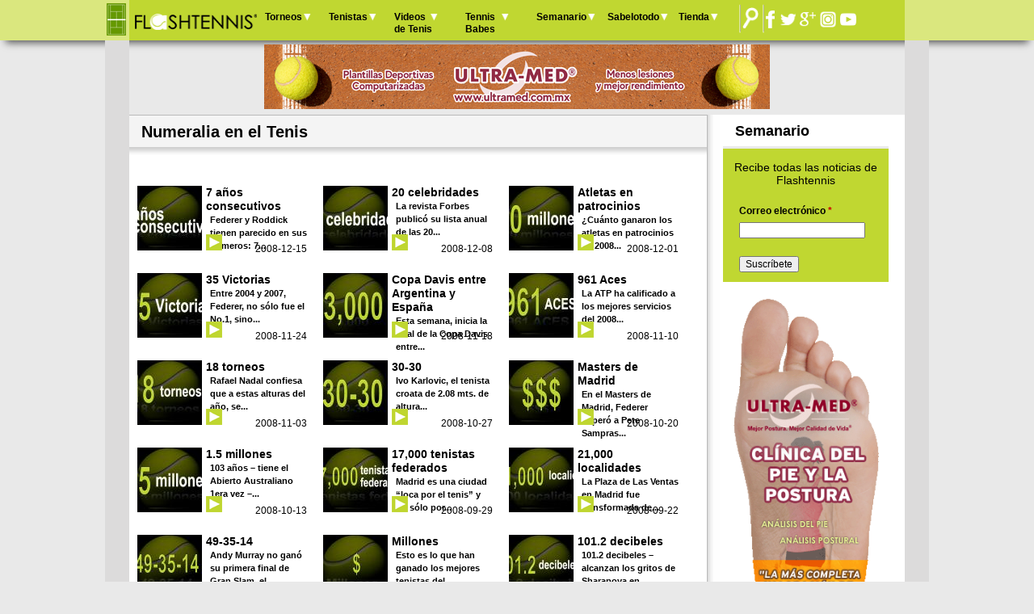

--- FILE ---
content_type: text/html; charset=utf-8
request_url: https://cdn.flashtenis.com/categorias/numeralia-en-el-tenis?page=22
body_size: 45105
content:
<!DOCTYPE html>
<!--[if IEMobile 7]><html class="iem7"  lang="es" dir="ltr"><![endif]-->
<!--[if lte IE 6]><html class="lt-ie9 lt-ie8 lt-ie7"  lang="es" dir="ltr"><![endif]-->
<!--[if (IE 7)&(!IEMobile)]><html class="lt-ie9 lt-ie8"  lang="es" dir="ltr"><![endif]-->
<!--[if IE 8]><html class="lt-ie9"  lang="es" dir="ltr"><![endif]-->
<!--[if (gte IE 9)|(gt IEMobile 7)]><!--><html  lang="es" dir="ltr" prefix="content: http://purl.org/rss/1.0/modules/content/ dc: http://purl.org/dc/terms/ foaf: http://xmlns.com/foaf/0.1/ og: http://ogp.me/ns# rdfs: http://www.w3.org/2000/01/rdf-schema# sioc: http://rdfs.org/sioc/ns# sioct: http://rdfs.org/sioc/types# skos: http://www.w3.org/2004/02/skos/core# xsd: http://www.w3.org/2001/XMLSchema#"><!--<![endif]-->

    <head>
        <!--[if IE]><![endif]-->
<link rel="dns-prefetch" href="//202.webcod.info" />
<link rel="preconnect" href="//202.webcod.info" />
<meta charset="utf-8" />
<meta http-equiv="x-dns-prefetch-control" content="on" />
<link rel="dns-prefetch" href="//cdn.flashtenis.com" />
<!--[if IE 9]>
<link rel="prefetch" href="//cdn.flashtenis.com" />
<![endif]-->
<link rel="shortcut icon" href="https://flashtenis.com/sites/default/files/ft360.ico" type="image/vnd.microsoft.icon" />
<meta name="description" content="Flashtennis is the Spanish language sports portal dedicated to covering tennis since 2007. We cover the full 360º scope of the sport, with sections from tournaments and tennis players to Tennis Babes, history, records, tips, videos, technology, fashion, numeralia and trivia, among others. We also have a newsletter distributed weekly to thousands of tennis fans." />
<meta name="generator" content="Drupal 7 (http://drupal.org)" />
<link rel="canonical" href="https://flashtenis.com/categorias/numeralia-en-el-tenis" />
<link rel="shortlink" href="https://flashtenis.com/taxonomy/term/13" />
        <title>Numeralia en el Tenis | Flashtennis</title>

                    <meta name="MobileOptimized" content="width">
            <meta name="HandheldFriendly" content="true">
            <meta name="viewport" content="width=device-width">
                <meta http-equiv="cleartype" content="on">
        <link type="text/css" rel="stylesheet" href="https://flashtenis.com/sites/default/files/advagg_css/css__2xWGlj8cZNrqkdVmWflbz95GdsqEKBKEgY1UWDqY8KQ__CyRPgKTjkLiRPb8lxoRY5M1DRrkukLH9MYsC9W2NTYk__zkvb2exiobXjaJBECeNvc_9vZjcyDBsjvm-jE8yH3Rw.css" media="all" />
                <script type="text/javascript">
            function addLink() {
                var body_element = document.getElementsByTagName('body')[0];
                var selection;
                selection = window.getSelection();
                var pagelink = "<br /><br /> Read more at: <a href='" + document.location.href + "'>" + document.location.href + "</a><br />Copyright &copy; Flashtennis"; // change this if you want
                var copytext = selection + pagelink;
                var newdiv = document.createElement('div');
                newdiv.style.position = 'absolute';
                newdiv.style.left = '-99999px';
                body_element.appendChild(newdiv);
                newdiv.innerHTML = copytext;
                selection.selectAllChildren(newdiv);
                window.setTimeout(function() {
                    body_element.removeChild(newdiv);
                }, 0);
            }
            document.oncopy = addLink;
        </script>
                    <!--[if lt IE 9]>
            <script src="/sites/all/themes/zen/js/html5-respond.js"></script>
            <![endif]-->
        
        <script type="text/javascript">

            var _gaq = _gaq || [];
            _gaq.push(['_setAccount', 'UA-4275112-1']);
            _gaq.push(['_trackPageview']);

            (function() {
                var ga = document.createElement('script');
                ga.type = 'text/javascript';
                ga.async = true;
                ga.src = ('https:' == document.location.protocol ? 'https://ssl' : 'http://www') + '.google-analytics.com/ga.js';
                var s = document.getElementsByTagName('script')[0];
                s.parentNode.insertBefore(ga, s);
            })();

        </script>
    </head>
    <body class="html not-front not-logged-in one-sidebar sidebar-second page-taxonomy page-taxonomy-term page-taxonomy-term- page-taxonomy-term-13 section-categorias page-views" >
        <div id="fb-root"></div>
        <script>(function(d, s, id) {
                var js, fjs = d.getElementsByTagName(s)[0];
                if (d.getElementById(id))
                    return;
                js = d.createElement(s);
                js.id = id;
                js.src = "//connect.facebook.net/en_US/all.js#xfbml=1&appId=147629811996521";
                fjs.parentNode.insertBefore(js, fjs);
            }(document, 'script', 'facebook-jssdk'));</script>
                    <p id="skip-link">
                <a href="#main-menu" class="element-invisible element-focusable">Jump to navigation</a>
            </p>
        <header>
  <div id="header">
    
  <div style='position: relative' class="container_24"> <img id='court-icon' src="https://flashtenis.com/sites/all/themes/flashtennis/images/scourt.png" /> 
    <div class="grid_24"> 
            <a href="/" title="Inicio" rel="home" class="header__logo" id="logo"><img src="https://flashtenis.com/sites/default/files/logo.png" alt="Inicio" class="header__logo-image" /></a> 
                  <nav id="main-menu" role="navigation" tabindex="-1"> 
      <h2 class="element-invisible">Menú principal</h2><ul class="links clearfix"><li class="menu-485 first"><a href="/categorias/torneos-de-tenis" title="">Torneos</a></li>
<li class="menu-378"><a href="/tenistas" title="">Tenistas</a></li>
<li class="menu-379"><a href="/categorias/videos-de-tenis" title="">Videos de Tenis</a></li>
<li class="menu-380"><a href="/categorias/tennis-babes" title=""> Tennis Babes</a></li>
<li class="menu-872"><a href="https://www.flashtenis.com/newsletter-semanario-noticias-de-tenis/semanario.htm" title="">Semanario</a></li>
<li class="menu-383"><a href="/categorias/sabelotodo" title="">Sabelotodo</a></li>
<li class="menu-381 last"><a href="/tienda" title="">Tienda</a></li>
</ul>      </nav> 
            <div id="social"> <img src="https://flashtenis.com/sites/all/themes/flashtennis/images/menu-separator.png" /> 
                <a href="/content/b%C3%BAsqueda"><img src='https://flashtenis.com/sites/all/themes/flashtennis/images/search-ico.png' /></a> 
        <img src="https://flashtenis.com/sites/all/themes/flashtennis/images/menu-separator.png" /> 
        <a target="_blank" alt="flashtennis facebook" href="http://www.facebook.com/flashtennis"><img src="https://flashtenis.com/sites/all/themes/flashtennis/images/facebook.png" /></a> 
        <a target="_blank" alt="flashtennis twitter" href="https://twitter.com/flashtenis"><img src="https://flashtenis.com/sites/all/themes/flashtennis/images/twitter.png" /></a> 
        <a target="_blank" alt="flashtennis google+" href="https://plus.google.com/u/0/+Flashtennis" rel="publisher"><img src="https://flashtenis.com/sites/all/themes/flashtennis/images/google+.png" /></a> 
        <a target="_blank" alt="flashtennis Instagram" href="https://www.instagram.com/flashtenis"><img src="https://flashtenis.com/sites/all/themes/flashtennis/images/instagrambw.png" /></a> 
        <a target="_blank" alt="flashtennis youtube" href="https://www.youtube.com/flashtennis"><img src="https://flashtenis.com/sites/all/themes/flashtennis/images/youtube.png" /></a> 
      </div>
    </div>
  </div>
  </div>
</header>
<div id="top-banner">
  <div class="container_24">
    <div id="block-block-6" class="block block-block first odd">

      
  <p class="rtecenter"><a href="https://ultramed.com.mx/"><img src="https://cdn.flashtenis.com/sites/default/files/images/Banner-Ultramed-Horizontal.jpg" /></a></p>

</div>
  </div>
</div>
<div id="page">
  <div class="article-cont">        
    <div class="container_24">           
      <div class="grid_18 alpha">    
        <div class="content">                   
                      <h1>Numeralia en el Tenis</h1>
                    <div style = "padding: 0 20px">
            <div class="tabs"></div>          </div>
          


<div class="view view-categorias view-id-categorias view-display-id-page_4 view-dom-id-d81aece2163c7032adafa22d5cbe8e8b">
        
  
  
      <div class="view-content clearfix">
      

<div id="views-bootstrap-grid-1" class="views-bootstrap-grid-plugin-style">
  
          <div class="row">
                  <div class=" col-xs-12 col-lg-4">
              
           <article class="article grid_6">
<div class='body'>
                        <a href="/numeralia-de-tenis-7-consecutivos"><img typeof="foaf:Image" src="/sites/default/files/styles/thumbnail_80x80/public/field/image/15-dic_numeralia-de-tenis-7-consecutivos.jpg?itok=IztS3TFK" width="80" height="80" alt="7 años consecutivos" /></a>
                        <div class="description">
                            <h3><a href="/numeralia-de-tenis-7-consecutivos">7 años consecutivos</a></h3>
                            <h4 class="title"><a href='/numeralia-de-tenis-7-consecutivos'>Federer y Roddick tienen parecido en sus números: 7...</a></h4>
                            <span class="date">2008-12-15</span><span class="green-link"><a href="/numeralia-de-tenis-7-consecutivos"> </a></span>
                        </div>
                        <div class="clear"></div>
</div>
                    </article>            </div>

                                      <div class=" col-xs-12 col-lg-4">
              
           <article class="article grid_6">
<div class='body'>
                        <a href="/numeralia-de-tenis-20-celebridades"><img typeof="foaf:Image" src="/sites/default/files/styles/thumbnail_80x80/public/field/image/8-dic_numeralia-de-tenis-20-celebridades.jpg?itok=exR80Fqz" width="80" height="80" alt="20 celebridades" /></a>
                        <div class="description">
                            <h3><a href="/numeralia-de-tenis-20-celebridades">20 celebridades</a></h3>
                            <h4 class="title"><a href='/numeralia-de-tenis-20-celebridades'>La revista Forbes publicó su lista anual de las 20...</a></h4>
                            <span class="date">2008-12-08</span><span class="green-link"><a href="/numeralia-de-tenis-20-celebridades"> </a></span>
                        </div>
                        <div class="clear"></div>
</div>
                    </article>            </div>

                                                                                      <div class=" col-xs-12 col-lg-4">
              
           <article class="article grid_6">
<div class='body'>
                        <a href="/numeralia-de-tenis-atletas-en-patrocinios"><img typeof="foaf:Image" src="/sites/default/files/styles/thumbnail_80x80/public/field/image/1-dic_numeralia-de-tenis-20-millones.jpg?itok=YKEJWAS0" width="80" height="80" alt="20 millones de dólares" /></a>
                        <div class="description">
                            <h3><a href="/numeralia-de-tenis-atletas-en-patrocinios">Atletas en patrocinios</a></h3>
                            <h4 class="title"><a href='/numeralia-de-tenis-atletas-en-patrocinios'>¿Cuánto ganaron los atletas en patrocinios en 2008...</a></h4>
                            <span class="date">2008-12-01</span><span class="green-link"><a href="/numeralia-de-tenis-atletas-en-patrocinios"> </a></span>
                        </div>
                        <div class="clear"></div>
</div>
                    </article>            </div>

                                                              <div class="clearfix visible-lg-block"></div>
                                                      <div class=" col-xs-12 col-lg-4">
              
           <article class="article grid_6">
<div class='body'>
                        <a href="/numeralia-de-tenis-35-Victorias"><img typeof="foaf:Image" src="/sites/default/files/styles/thumbnail_80x80/public/field/image/24-nov_numeralia-de-tenis-35-Victorias.jpg?itok=rpA1pUWq" width="80" height="80" alt="35 Victorias" /></a>
                        <div class="description">
                            <h3><a href="/numeralia-de-tenis-35-Victorias">35 Victorias</a></h3>
                            <h4 class="title"><a href='/numeralia-de-tenis-35-Victorias'>Entre 2004 y 2007, Federer, no sólo fue el No.1, sino...</a></h4>
                            <span class="date">2008-11-24</span><span class="green-link"><a href="/numeralia-de-tenis-35-Victorias"> </a></span>
                        </div>
                        <div class="clear"></div>
</div>
                    </article>            </div>

                                                                                      <div class=" col-xs-12 col-lg-4">
              
           <article class="article grid_6">
<div class='body'>
                        <a href="/numeralia-de-tenis-3-000"><img typeof="foaf:Image" src="/sites/default/files/styles/thumbnail_80x80/public/field/image/18-Nov_numeralia-de-tenis-3-000.jpg?itok=2vcG4n80" width="80" height="80" alt="" /></a>
                        <div class="description">
                            <h3><a href="/numeralia-de-tenis-3-000">Copa Davis entre Argentina y España</a></h3>
                            <h4 class="title"><a href='/numeralia-de-tenis-3-000'>Esta semana, inicia la final de la Copa Davis entre...</a></h4>
                            <span class="date">2008-11-18</span><span class="green-link"><a href="/numeralia-de-tenis-3-000"> </a></span>
                        </div>
                        <div class="clear"></div>
</div>
                    </article>            </div>

                                                                                      <div class=" col-xs-12 col-lg-4">
              
           <article class="article grid_6">
<div class='body'>
                        <a href="/numeralia-de-tenis-961"><img typeof="foaf:Image" src="/sites/default/files/styles/thumbnail_80x80/public/field/image/10-Nov_numeralia-de-tenis-961.jpg?itok=9v7wJ02l" width="80" height="80" alt="961 Aces" /></a>
                        <div class="description">
                            <h3><a href="/numeralia-de-tenis-961">961 Aces</a></h3>
                            <h4 class="title"><a href='/numeralia-de-tenis-961'>La ATP ha calificado a los mejores servicios del 2008...</a></h4>
                            <span class="date">2008-11-10</span><span class="green-link"><a href="/numeralia-de-tenis-961"> </a></span>
                        </div>
                        <div class="clear"></div>
</div>
                    </article>            </div>

                                                              <div class="clearfix visible-lg-block"></div>
                                                      <div class=" col-xs-12 col-lg-4">
              
           <article class="article grid_6">
<div class='body'>
                        <a href="/numeralia-de-tenis-18-torneos"><img typeof="foaf:Image" src="/sites/default/files/styles/thumbnail_80x80/public/field/image/3-Nov_numeralia-de-tenis-18-torneos.jpg?itok=GDzwO6vI" width="80" height="80" alt="18 torneos" /></a>
                        <div class="description">
                            <h3><a href="/numeralia-de-tenis-18-torneos">18 torneos</a></h3>
                            <h4 class="title"><a href='/numeralia-de-tenis-18-torneos'>Rafael Nadal confiesa que a estas alturas del año, se...</a></h4>
                            <span class="date">2008-11-03</span><span class="green-link"><a href="/numeralia-de-tenis-18-torneos"> </a></span>
                        </div>
                        <div class="clear"></div>
</div>
                    </article>            </div>

                                                                                      <div class=" col-xs-12 col-lg-4">
              
           <article class="article grid_6">
<div class='body'>
                        <a href="/numeralia-de-tenis-30-30"><img typeof="foaf:Image" src="/sites/default/files/styles/thumbnail_80x80/public/field/image/27-Oct_numeralia-de-tenis-30-30.jpg?itok=5mePLuk8" width="80" height="80" alt="30-30" /></a>
                        <div class="description">
                            <h3><a href="/numeralia-de-tenis-30-30">30-30</a></h3>
                            <h4 class="title"><a href='/numeralia-de-tenis-30-30'>Ivo Karlovic, el tenista croata de 2.08 mts. de altura...</a></h4>
                            <span class="date">2008-10-27</span><span class="green-link"><a href="/numeralia-de-tenis-30-30"> </a></span>
                        </div>
                        <div class="clear"></div>
</div>
                    </article>            </div>

                                                                                      <div class=" col-xs-12 col-lg-4">
              
           <article class="article grid_6">
<div class='body'>
                        <a href="/numeralia-de-tenis-Masters-de-Madrid"><img typeof="foaf:Image" src="/sites/default/files/styles/thumbnail_80x80/public/field/image/20-Oct_numeralia-de-tenis-Masters-de-Madrid.jpg?itok=ATl08FQo" width="80" height="80" alt="Masters de Madrid" /></a>
                        <div class="description">
                            <h3><a href="/numeralia-de-tenis-Masters-de-Madrid">Masters de Madrid</a></h3>
                            <h4 class="title"><a href='/numeralia-de-tenis-Masters-de-Madrid'>En el Masters de Madrid, Federer superó a Pete Sampras...</a></h4>
                            <span class="date">2008-10-20</span><span class="green-link"><a href="/numeralia-de-tenis-Masters-de-Madrid"> </a></span>
                        </div>
                        <div class="clear"></div>
</div>
                    </article>            </div>

                                                              <div class="clearfix visible-lg-block"></div>
                                                      <div class=" col-xs-12 col-lg-4">
              
           <article class="article grid_6">
<div class='body'>
                        <a href="/numeralia-de-tenis-1-5-millones"><img typeof="foaf:Image" src="/sites/default/files/styles/thumbnail_80x80/public/field/image/13-Oct_numeralia-de-tenis-1-5-millones.jpg?itok=SgrWe8as" width="80" height="80" alt="1.5 millones" /></a>
                        <div class="description">
                            <h3><a href="/numeralia-de-tenis-1-5-millones">1.5 millones</a></h3>
                            <h4 class="title"><a href='/numeralia-de-tenis-1-5-millones'>103 años – tiene el Abierto Australiano
1era vez –...</a></h4>
                            <span class="date">2008-10-13</span><span class="green-link"><a href="/numeralia-de-tenis-1-5-millones"> </a></span>
                        </div>
                        <div class="clear"></div>
</div>
                    </article>            </div>

                                                                                      <div class=" col-xs-12 col-lg-4">
              
           <article class="article grid_6">
<div class='body'>
                        <a href="/numeralia-de-tenis-17-000-tenistas-federados"><img typeof="foaf:Image" src="/sites/default/files/styles/thumbnail_80x80/public/field/image/29-Sep_numeralia-de-tenis-17-000-tenistas-federados.jpg?itok=x0R80qHL" width="80" height="80" alt="17,000 tenistas federados" /></a>
                        <div class="description">
                            <h3><a href="/numeralia-de-tenis-17-000-tenistas-federados">17,000 tenistas federados</a></h3>
                            <h4 class="title"><a href='/numeralia-de-tenis-17-000-tenistas-federados'>Madrid es una ciudad “loca por el tenis” y no sólo por...</a></h4>
                            <span class="date">2008-09-29</span><span class="green-link"><a href="/numeralia-de-tenis-17-000-tenistas-federados"> </a></span>
                        </div>
                        <div class="clear"></div>
</div>
                    </article>            </div>

                                                                                      <div class=" col-xs-12 col-lg-4">
              
           <article class="article grid_6">
<div class='body'>
                        <a href="/numeralia-de-tenis-21-000-localidades"><img typeof="foaf:Image" src="/sites/default/files/styles/thumbnail_80x80/public/field/image/22-Sep_numeralia-de-tenis-21-000-localidades.jpg?itok=FSSbt2h5" width="80" height="80" alt="21,000 localidades" /></a>
                        <div class="description">
                            <h3><a href="/numeralia-de-tenis-21-000-localidades">21,000 localidades</a></h3>
                            <h4 class="title"><a href='/numeralia-de-tenis-21-000-localidades'>La Plaza de Las Ventas en Madrid fue transformada de...</a></h4>
                            <span class="date">2008-09-22</span><span class="green-link"><a href="/numeralia-de-tenis-21-000-localidades"> </a></span>
                        </div>
                        <div class="clear"></div>
</div>
                    </article>            </div>

                                                              <div class="clearfix visible-lg-block"></div>
                                                      <div class=" col-xs-12 col-lg-4">
              
           <article class="article grid_6">
<div class='body'>
                        <a href="/content/49-35-14"><img typeof="foaf:Image" src="/sites/default/files/styles/thumbnail_80x80/public/field/image/16-Sep_numeralia-de-tenis-49-35-14.jpg?itok=JIH94S8F" width="80" height="80" alt="49-35-14" /></a>
                        <div class="description">
                            <h3><a href="/content/49-35-14">49-35-14</a></h3>
                            <h4 class="title"><a href='/content/49-35-14'>Andy Murray no ganó su primera final de Gran Slam, el...</a></h4>
                            <span class="date">2008-09-16</span><span class="green-link"><a href="/content/49-35-14"> </a></span>
                        </div>
                        <div class="clear"></div>
</div>
                    </article>            </div>

                                                                                      <div class=" col-xs-12 col-lg-4">
              
           <article class="article grid_6">
<div class='body'>
                        <a href="/content/millones"><img typeof="foaf:Image" src="/sites/default/files/styles/thumbnail_80x80/public/field/image/8-Sep_numeralia-de-tenis-millones.jpg?itok=RalO2cwW" width="80" height="80" alt="Millones" /></a>
                        <div class="description">
                            <h3><a href="/content/millones">Millones</a></h3>
                            <h4 class="title"><a href='/content/millones'>Esto es lo que han ganado los mejores tenistas del...</a></h4>
                            <span class="date">2008-09-08</span><span class="green-link"><a href="/content/millones"> </a></span>
                        </div>
                        <div class="clear"></div>
</div>
                    </article>            </div>

                                                                                      <div class=" col-xs-12 col-lg-4">
              
           <article class="article grid_6">
<div class='body'>
                        <a href="/numeralia-de-tenis-101-decibeles"><img typeof="foaf:Image" src="/sites/default/files/styles/thumbnail_80x80/public/field/image/25-Agos_numeralia-de-tenis-101-decibeles.jpg?itok=Klbh8YJF" width="80" height="80" alt="101.2 decibeles" /></a>
                        <div class="description">
                            <h3><a href="/numeralia-de-tenis-101-decibeles">101.2 decibeles</a></h3>
                            <h4 class="title"><a href='/numeralia-de-tenis-101-decibeles'>101.2 decibeles – alcanzan los gritos de Sharapova en...</a></h4>
                            <span class="date">2008-08-25</span><span class="green-link"><a href="/numeralia-de-tenis-101-decibeles"> </a></span>
                        </div>
                        <div class="clear"></div>
</div>
                    </article>            </div>

                                                              <div class="clearfix visible-lg-block"></div>
                                                      <div class=" col-xs-12 col-lg-4">
              
           <article class="article grid_6">
<div class='body'>
                        <a href="/numeralia-de-tenis-Beijing-2008"><img typeof="foaf:Image" src="/sites/default/files/styles/thumbnail_80x80/public/field/image/18-Agos_numeralia-de-tenis-Beijing-2008.jpg?itok=omSaKkwv" width="80" height="80" alt="Beijing 2008" /></a>
                        <div class="description">
                            <h3><a href="/numeralia-de-tenis-Beijing-2008">Beijing 2008</a></h3>
                            <h4 class="title"><a href='/numeralia-de-tenis-Beijing-2008'>Estos son los números insólitos del evento deportivo...</a></h4>
                            <span class="date">2008-08-18</span><span class="green-link"><a href="/numeralia-de-tenis-Beijing-2008"> </a></span>
                        </div>
                        <div class="clear"></div>
</div>
                    </article>            </div>

                                                                                      <div class=" col-xs-12 col-lg-4">
              
           <article class="article grid_6">
<div class='body'>
                        <a href="/numeralia-de-tenis-3-000-000"><img typeof="foaf:Image" src="/sites/default/files/styles/thumbnail_80x80/public/field/image/11-Agos_numeralia-de-tenis-3-000-000.jpg?itok=kwioaWvJ" width="80" height="80" alt="3,000,000" /></a>
                        <div class="description">
                            <h3><a href="/numeralia-de-tenis-3-000-000">3,000,000</a></h3>
                            <h4 class="title"><a href='/numeralia-de-tenis-3-000-000'>¿Será China una potencia en el tenis mundial en muy...</a></h4>
                            <span class="date">2008-08-11</span><span class="green-link"><a href="/numeralia-de-tenis-3-000-000"> </a></span>
                        </div>
                        <div class="clear"></div>
</div>
                    </article>            </div>

                                                                                      <div class=" col-xs-12 col-lg-4">
              
           <article class="article grid_6">
<div class='body'>
                        <a href="/numeralia-de-tenis-10-seg"><img typeof="foaf:Image" src="/sites/default/files/styles/thumbnail_80x80/public/field/image/4-Agos_numeralia-de-tenis-10-seg.jpg?itok=aUPuLJ6P" width="80" height="80" alt="10 seg" /></a>
                        <div class="description">
                            <h3><a href="/numeralia-de-tenis-10-seg">10 seg</a></h3>
                            <h4 class="title"><a href='/numeralia-de-tenis-10-seg'>La preparación física del tenista requiere del...</a></h4>
                            <span class="date">2008-08-04</span><span class="green-link"><a href="/numeralia-de-tenis-10-seg"> </a></span>
                        </div>
                        <div class="clear"></div>
</div>
                    </article>            </div>

                                                              <div class="clearfix visible-lg-block"></div>
                                                      <div class=" col-xs-12 col-lg-4">
              
           <article class="article grid_6">
<div class='body'>
                        <a href="/numeralia-de-tenis-20-40"><img typeof="foaf:Image" src="/sites/default/files/styles/thumbnail_80x80/public/field/image/28-Jul_numeralia-de-tenis-20-40.jpg?itok=nHNUIbFd" width="80" height="80" alt="20-40" /></a>
                        <div class="description">
                            <h3><a href="/numeralia-de-tenis-20-40">20-40</a></h3>
                            <h4 class="title"><a href='/numeralia-de-tenis-20-40'>Estos son los números insólitos de la guapa tenista...</a></h4>
                            <span class="date">2008-07-28</span><span class="green-link"><a href="/numeralia-de-tenis-20-40"> </a></span>
                        </div>
                        <div class="clear"></div>
</div>
                    </article>            </div>

                                                                                      <div class=" col-xs-12 col-lg-4">
              
           <article class="article grid_6">
<div class='body'>
                        <a href="/numeralia-de-tenis-11-812-000"><img typeof="foaf:Image" src="/sites/default/files/styles/thumbnail_80x80/public/field/image/21-Jul_numeralia-de-tenis-1.jpg?itok=888jaT7v" width="80" height="80" alt="" /></a>
                        <div class="description">
                            <h3><a href="/numeralia-de-tenis-11-812-000">£11,812,000</a></h3>
                            <h4 class="title"><a href='/numeralia-de-tenis-11-812-000'>La cadena de deportes ESPN televisa tanto Wimbledon,...</a></h4>
                            <span class="date">2008-07-21</span><span class="green-link"><a href="/numeralia-de-tenis-11-812-000"> </a></span>
                        </div>
                        <div class="clear"></div>
</div>
                    </article>            </div>

                                                                                      <div class=" col-xs-12 col-lg-4">
              
           <article class="article grid_6">
<div class='body'>
                        <a href="/numeralia-de-tenis-5-mejores-piernas"><img typeof="foaf:Image" src="/sites/default/files/styles/thumbnail_80x80/public/field/image/14-Jul_numeralia-de-tenis-5-mejores-piernas.jpg?itok=jnAW_XS4" width="80" height="80" alt="5 mejores piernas" /></a>
                        <div class="description">
                            <h3><a href="/numeralia-de-tenis-5-mejores-piernas">5 mejores piernas</a></h3>
                            <h4 class="title"><a href='/numeralia-de-tenis-5-mejores-piernas'>El diario deportivo francés L´Equipe clasificó las 5...</a></h4>
                            <span class="date">2008-07-14</span><span class="green-link"><a href="/numeralia-de-tenis-5-mejores-piernas"> </a></span>
                        </div>
                        <div class="clear"></div>
</div>
                    </article>            </div>

                                                              <div class="clearfix visible-lg-block"></div>
                                                      <div class=" col-xs-12 col-lg-4">
              
           <article class="article grid_6">
<div class='body'>
                        <a href="/numeralia-de-tenis-Tercero"><img typeof="foaf:Image" src="/sites/default/files/styles/thumbnail_80x80/public/field/image/7-Jul_numeralia-de-tenis-Tercero.jpg?itok=ACnA_YM9" width="80" height="80" alt="Tercero" /></a>
                        <div class="description">
                            <h3><a href="/numeralia-de-tenis-Tercero">Tercero</a></h3>
                            <h4 class="title"><a href='/numeralia-de-tenis-Tercero'>Las apuestas y el tenis tienen ya una relación bien...</a></h4>
                            <span class="date">2008-07-07</span><span class="green-link"><a href="/numeralia-de-tenis-Tercero"> </a></span>
                        </div>
                        <div class="clear"></div>
</div>
                    </article>            </div>

                                                                                      <div class=" col-xs-12 col-lg-4">
              
           <article class="article grid_6">
<div class='body'>
                        <a href="/numeralia-de-tenis-204-KPH"><img typeof="foaf:Image" src="/sites/default/files/styles/thumbnail_80x80/public/field/image/30-Jun_numeralia-de-tenis-204-KPH.jpg?itok=lrEfIbbt" width="80" height="80" alt="" /></a>
                        <div class="description">
                            <h3><a href="/numeralia-de-tenis-204-KPH">204 KPH</a></h3>
                            <h4 class="title"><a href='/numeralia-de-tenis-204-KPH'>Nadie duda de que las hermanas Williams, Venus y...</a></h4>
                            <span class="date">2008-06-30</span><span class="green-link"><a href="/numeralia-de-tenis-204-KPH"> </a></span>
                        </div>
                        <div class="clear"></div>
</div>
                    </article>            </div>

                                                                                      <div class=" col-xs-12 col-lg-4">
              
           <article class="article grid_6">
<div class='body'>
                        <a href="/numeralia-de-tenis-59"><img typeof="foaf:Image" src="/sites/default/files/styles/thumbnail_80x80/public/field/image/23-Jun_numeralia-de-tenis-59.jpg?itok=GcI9jg9z" width="80" height="80" alt="" /></a>
                        <div class="description">
                            <h3><a href="/numeralia-de-tenis-59">59</a></h3>
                            <h4 class="title"><a href='/numeralia-de-tenis-59'>59 – Federer tiene 59 partidos seguidos sin perder...</a></h4>
                            <span class="date">2008-06-23</span><span class="green-link"><a href="/numeralia-de-tenis-59"> </a></span>
                        </div>
                        <div class="clear"></div>
</div>
                    </article>            </div>

                                                              <div class="clearfix visible-lg-block"></div>
                                                      <div class=" col-xs-12 col-lg-4">
              
           <article class="article grid_6">
<div class='body'>
                        <a href="/numeralia-de-tenis-35-Aces"><img typeof="foaf:Image" src="/sites/default/files/styles/thumbnail_80x80/public/field/image/16-Jun_numeralia-de-tenis-35-Aces.jpg?itok=O5HYaQGw" width="80" height="80" alt="35 Aces" /></a>
                        <div class="description">
                            <h3><a href="/numeralia-de-tenis-35-Aces">35 Aces</a></h3>
                            <h4 class="title"><a href='/numeralia-de-tenis-35-Aces'>35 Aces – Rafa Nadal sobrevivió a los 35 aces del...</a></h4>
                            <span class="date">2008-06-16</span><span class="green-link"><a href="/numeralia-de-tenis-35-Aces"> </a></span>
                        </div>
                        <div class="clear"></div>
</div>
                    </article>            </div>

                                                                                  </div>
    
  </div>
    </div>
  
      <h2 class="element-invisible">Páginas</h2><div class="item-list"><ul class="pager"><li class="pager-first first"><a title="Ir a la primera página" href="/categorias/numeralia-en-el-tenis">« primera</a></li>
<li class="pager-previous"><a title="Ir a la página anterior" href="/categorias/numeralia-en-el-tenis?page=21">‹ anterior</a></li>
<li class="pager-ellipsis">…</li>
<li class="pager-item"><a title="Ir a la página 15" href="/categorias/numeralia-en-el-tenis?page=14">15</a></li>
<li class="pager-item"><a title="Ir a la página 16" href="/categorias/numeralia-en-el-tenis?page=15">16</a></li>
<li class="pager-item"><a title="Ir a la página 17" href="/categorias/numeralia-en-el-tenis?page=16">17</a></li>
<li class="pager-item"><a title="Ir a la página 18" href="/categorias/numeralia-en-el-tenis?page=17">18</a></li>
<li class="pager-item"><a title="Ir a la página 19" href="/categorias/numeralia-en-el-tenis?page=18">19</a></li>
<li class="pager-item"><a title="Ir a la página 20" href="/categorias/numeralia-en-el-tenis?page=19">20</a></li>
<li class="pager-item"><a title="Ir a la página 21" href="/categorias/numeralia-en-el-tenis?page=20">21</a></li>
<li class="pager-item"><a title="Ir a la página 22" href="/categorias/numeralia-en-el-tenis?page=21">22</a></li>
<li class="pager-current last">23</li>
</ul></div>  
  
  
  
  
</div>                  </div>
      </div>     
      <div class="grid_6 sidebar omega">
        <div id="sidebar-second">                   
          <div class="body">
              <section class="region region-sidebar-second column sidebar">
    <div id="block-simplenews-1935" class="block block-simplenews non-mobile-block first odd">

        <h2 class="block__title block-title">Semanario</h2>
    
        <p>Recibe todas las noticias de Flashtennis</p>
  
      <form class="simplenews-subscribe" action="/categorias/numeralia-en-el-tenis?page=22" method="post" id="simplenews-block-form-1935" accept-charset="UTF-8"><div><div class="form-item form-type-textfield form-item-mail">
  <label for="edit-mail">Correo electrónico <span class="form-required" title="Este campo es obligatorio.">*</span></label>
 <input type="text" id="edit-mail" name="mail" value="" size="20" maxlength="128" class="form-text required" />
</div>
<input type="submit" id="edit-submit" name="op" value="Suscríbete" class="form-submit" /><input type="hidden" name="form_build_id" value="form-m922CKEIaBivxLhXphqJ4VliGPkQGRLKZsxZ8EhvVVE" />
<input type="hidden" name="form_id" value="simplenews_block_form_1935" />
</div></form>  
  
  
  
</div>
<div id="block-multiblock-4" class="block block-multiblock mobile-block block-simplenews block-simplenews-0-instance even">

        <h2 class="block__title block-title">Semanario</h2>
    
  
      <p>Recibe todas las noticias de Flashtennis</p>
  
  <form action="/categorias/numeralia-en-el-tenis?page=22" method="post" id="simplenews-subscriptions-multi-block-form" accept-charset="UTF-8"><div><div id="edit-newsletters" class="form-checkboxes"><div class="form-item form-type-checkbox form-item-newsletters-1935">
 <input type="checkbox" id="edit-newsletters-1935" name="newsletters[1935]" value="1935" class="form-checkbox" />  <label class="option" for="edit-newsletters-1935">Flashtennis newsletter </label>

</div>
</div><input type="hidden" name="form_build_id" value="form-M_8KT3gCPLmsrkooUFlJYaR1_OPKTw9XsiWudKKdYnY" />
<input type="hidden" name="form_id" value="simplenews_subscriptions_multi_block_form" />
<div class="form-item form-type-textfield form-item-mail">
  <label for="edit-mail--2">Correo electrónico <span class="form-required" title="Este campo es obligatorio.">*</span></label>
 <input type="text" id="edit-mail--2" name="mail" value="" size="20" maxlength="128" class="form-text required" />
</div>
<input type="submit" id="edit-subscribe" name="op" value="Suscríbete" class="form-submit" /><input type="submit" id="edit-unsubscribe" name="op" value="Unsubscribe" class="form-submit" /></div></form>
</div>
<div id="block-block-2" class="block block-block banner last odd">

      
  <p class="rtecenter"><a href="http://www.ultramed.com.mx/" target="_blank"><img alt="" src="/sites/default/files/images/Banner%20Ultramed%20Pie%20Vertical.gif" style="height:536px; width:180px" /></a></p>
<p> </p>

</div>
  </section>
  
          </div>
        </div>
      </div>
    </div>
  </div>
</div>
<footer>
  <div class="container_24">
    <div class="col-8">
      <p>&copy; 2006-2026 <strong>Flashtennis.</strong> &copy; Todos los contenidos propiedad de Flashtennis <strong>Contacto: <a href="mailto:info@flashtennis.com">info@flashtennis.com</a></strong></p>
    </div>
    <div class="col-4">
      <p><strong><a href="/node/2878">Aviso de Privacidad</a></strong></p>
    </div>
  </div>
</footer>

<!--[if lte IE 9]>
<script src="https://flashtenis.com/sites/default/files/advagg_js/js__6V-nengFZma5nNfTVin4sJAs0dCJ2Lffl5LN9h8AqT0__v1vrKuHklNQTdmNtRFomXDpbsaWR1J8DdDtwO1K6yNc__zkvb2exiobXjaJBECeNvc_9vZjcyDBsjvm-jE8yH3Rw.js#ie9-" onload="if(jQuery.isFunction(jQuery.holdReady))jQuery.holdReady(true)
function advagg_mod_1(){advagg_mod_1.count=++advagg_mod_1.count||1;try{if(advagg_mod_1.count<=40){init_drupal_core_settings();advagg_mod_1.count=100}}catch(e){if(advagg_mod_1.count>=40){throw e}else window.setTimeout(advagg_mod_1,1)}}
function advagg_mod_1_check(){if(window.init_drupal_core_settings&&window.jQuery&&window.Drupal){advagg_mod_1()}else window.setTimeout(advagg_mod_1_check,1)};advagg_mod_1_check();"></script>
<![endif]-->

<!--[if gt IE 9]>
<script src="https://flashtenis.com/sites/default/files/advagg_js/js__6V-nengFZma5nNfTVin4sJAs0dCJ2Lffl5LN9h8AqT0__v1vrKuHklNQTdmNtRFomXDpbsaWR1J8DdDtwO1K6yNc__zkvb2exiobXjaJBECeNvc_9vZjcyDBsjvm-jE8yH3Rw.js#ie10+" defer="defer" onload="if(jQuery.isFunction(jQuery.holdReady))jQuery.holdReady(true)
function advagg_mod_1(){advagg_mod_1.count=++advagg_mod_1.count||1;try{if(advagg_mod_1.count<=40){init_drupal_core_settings();advagg_mod_1.count=100}}catch(e){if(advagg_mod_1.count>=40){throw e}else window.setTimeout(advagg_mod_1,1)}}
function advagg_mod_1_check(){if(window.init_drupal_core_settings&&window.jQuery&&window.Drupal){advagg_mod_1()}else window.setTimeout(advagg_mod_1_check,1)};advagg_mod_1_check();"></script>
<![endif]-->

<!--[if !IE]><!-->
<script src="https://flashtenis.com/sites/default/files/advagg_js/js__6V-nengFZma5nNfTVin4sJAs0dCJ2Lffl5LN9h8AqT0__v1vrKuHklNQTdmNtRFomXDpbsaWR1J8DdDtwO1K6yNc__zkvb2exiobXjaJBECeNvc_9vZjcyDBsjvm-jE8yH3Rw.js" defer="defer" onload="if(jQuery.isFunction(jQuery.holdReady))jQuery.holdReady(true)
function advagg_mod_1(){advagg_mod_1.count=++advagg_mod_1.count||1;try{if(advagg_mod_1.count<=40){init_drupal_core_settings();advagg_mod_1.count=100}}catch(e){if(advagg_mod_1.count>=40){throw e}else window.setTimeout(advagg_mod_1,1)}}
function advagg_mod_1_check(){if(window.init_drupal_core_settings&&window.jQuery&&window.Drupal){advagg_mod_1()}else window.setTimeout(advagg_mod_1_check,1)};advagg_mod_1_check();"></script>
<!--<![endif]-->
<script>function init_drupal_core_settings() {jQuery.extend(Drupal.settings, {"basePath":"\/","pathPrefix":"","ajaxPageState":{"theme":"flashtennis","theme_token":"jtsKsl1RQFzL20p8z9d5JGDmqmiQ82exeJHdGtn851M","css":{"modules\/system\/system.base.css":1,"modules\/system\/system.menus.css":1,"modules\/system\/system.messages.css":1,"modules\/system\/system.theme.css":1,"sites\/all\/modules\/simplenews\/simplenews.css":1,"modules\/comment\/comment.css":1,"sites\/all\/modules\/date\/date_api\/date.css":1,"modules\/field\/theme\/field.css":1,"modules\/node\/node.css":1,"modules\/search\/search.css":1,"modules\/user\/user.css":1,"sites\/all\/modules\/views\/css\/views.css":1,"sites\/all\/modules\/ckeditor\/ckeditor.css":1,"sites\/all\/modules\/ctools\/css\/ctools.css":1,"sites\/all\/themes\/flashtennis\/system.menus.css":1,"sites\/all\/themes\/flashtennis\/system.messages.css":1,"sites\/all\/themes\/flashtennis\/system.theme.css":1,"sites\/all\/themes\/flashtennis\/css\/touchcarousel.css":1,"sites\/all\/themes\/flashtennis\/css\/slicknav.css":1,"sites\/all\/themes\/flashtennis\/css\/styles.css":1,"sites\/all\/themes\/flashtennis\/css\/custom.css":1,"sites\/all\/themes\/flashtennis\/slick\/slick.css":1},"js":{"sites\/all\/modules\/jquery_update\/replace\/jquery\/1.8\/jquery.min.js":1,"misc\/jquery-extend-3.4.0.js":1,"misc\/jquery-html-prefilter-3.5.0-backport.js":1,"misc\/jquery.once.js":1,"misc\/drupal.js":1,"sites\/all\/modules\/admin_menu\/admin_devel\/admin_devel.js":1,"public:\/\/languages\/es_h9zuPZIT-kfttDW0K0rmSG3LtCDLl2_87wvqKJzlff0.js":1,"sites\/all\/themes\/flashtennis\/js\/jquery.touchcarousel-1.2.min.js":1,"sites\/all\/themes\/flashtennis\/js\/jquery.slicknav.min.js":1,"sites\/all\/themes\/flashtennis\/js\/jquery.fitvids.js":1,"sites\/all\/themes\/flashtennis\/js\/script.js":1,"sites\/all\/themes\/flashtennis\/slick\/slick.min.js":1,"sites\/all\/themes\/flashtennis\/js\/dynamicfunctions.js":1}},"urlIsAjaxTrusted":{"\/categorias\/numeralia-en-el-tenis?page=22":true}}); 
if(jQuery.isFunction(jQuery.holdReady)){jQuery.holdReady(false);}} if(window.jQuery && window.Drupal){init_drupal_core_settings();}</script>
        <script type="text/javascript">
            jQuery(window).load(function() {
                setTimeout(function() {
                    jQuery('#sidebar-second').css('height', jQuery('#page').height());
                    jQuery('#content-home').css('height', jQuery('#page').height());
                }, 1000);
                setTimeout(function() {
                    jQuery('.container_24 > .grid_6').css('height', jQuery('#page').height());
                    jQuery('.container_24 > .grid_18').css('height', jQuery('#page').height());
                }, 1000);
            });
        </script>
    </body>
</html>


--- FILE ---
content_type: text/css
request_url: https://flashtenis.com/sites/default/files/advagg_css/css__2xWGlj8cZNrqkdVmWflbz95GdsqEKBKEgY1UWDqY8KQ__CyRPgKTjkLiRPb8lxoRY5M1DRrkukLH9MYsC9W2NTYk__zkvb2exiobXjaJBECeNvc_9vZjcyDBsjvm-jE8yH3Rw.css
body_size: 80845
content:
#autocomplete{border:1px solid;overflow:hidden;position:absolute;z-index:100}#autocomplete ul{list-style:none;list-style-image:none;margin:0;padding:0}#autocomplete li{background:#fff;color:#000;cursor:default;white-space:pre;zoom:1}html.js input.form-autocomplete{background-image:url(https://flashtenis.com/misc/throbber-inactive.png);background-position:100% center;background-repeat:no-repeat}html.js input.throbbing{background-image:url(https://flashtenis.com/misc/throbber-active.gif);background-position:100% center}html.js fieldset.collapsed{border-bottom-width:0;border-left-width:0;border-right-width:0;height:1em}html.js fieldset.collapsed .fieldset-wrapper{display:none}fieldset.collapsible{position:relative}fieldset.collapsible .fieldset-legend{display:block}.form-textarea-wrapper textarea{display:block;margin:0;width:100%;-moz-box-sizing:border-box;-webkit-box-sizing:border-box;box-sizing:border-box}.resizable-textarea .grippie{background:#eee url(https://flashtenis.com/misc/grippie.png) no-repeat center 2px;border:1px solid #ddd;border-top-width:0;cursor:s-resize;height:9px;overflow:hidden}body.drag{cursor:move}.draggable a.tabledrag-handle{cursor:move;float:left;height:1.7em;margin-left:-1em;overflow:hidden;text-decoration:none}a.tabledrag-handle:hover{text-decoration:none}a.tabledrag-handle .handle{background:url(https://flashtenis.com/misc/draggable.png) no-repeat 6px 9px;height:13px;margin:-.4em .5em;padding:.42em .5em;width:13px}a.tabledrag-handle-hover .handle{background-position:6px -11px}div.indentation{float:left;height:1.7em;margin:-.4em .2em -.4em -.4em;padding:.42em 0 .42em .6em;width:20px}div.tree-child{background:url(https://flashtenis.com/misc/tree.png) no-repeat 11px center}div.tree-child-last{background:url(https://flashtenis.com/misc/tree-bottom.png) no-repeat 11px center}div.tree-child-horizontal{background:url(https://flashtenis.com/misc/tree.png) no-repeat -11px center}.tabledrag-toggle-weight-wrapper{text-align:right}table.sticky-header{background-color:#fff;margin-top:0}.progress .bar{background-color:#fff;border:1px solid}.progress .filled{background-color:#000;height:1.5em;width:5px}.progress .percentage{float:right}.ajax-progress{display:inline-block}.ajax-progress .throbber{background:transparent url(https://flashtenis.com/misc/throbber-active.gif) no-repeat 0px center;float:left;height:15px;margin:2px;width:15px}.ajax-progress .message{padding-left:20px}tr .ajax-progress .throbber{margin:0 2px}.ajax-progress-bar{width:16em}.container-inline div,.container-inline label{display:inline}.container-inline .fieldset-wrapper{display:block}.nowrap{white-space:nowrap}html.js .js-hide{display:none}.element-hidden{display:none}.element-invisible{position:absolute !important;clip:rect(1px 1px 1px 1px);clip:rect(1px,1px,1px,1px);overflow:hidden;height:1px}.element-invisible.element-focusable:active,.element-invisible.element-focusable:focus{position:static !important;clip:auto;overflow:visible;height:auto}.clearfix:after{content:".";display:block;height:0;clear:both;visibility:hidden}* html .clearfix{height:1%}*:first-child+html .clearfix{min-height:1%}#simplenews-admin-filter .form-item{clear:both;line-height:1.75em;margin:0 1em 0 0}#simplenews-admin-filter .form-item label{float:left;width:12em}#simplenews-admin-filter .spacer{margin-left:12em}#simplenews-admin-filter .form-select,#simplenews-admin-filter .form-text{width:14em}.block-simplenews .issues-link,.block-simplenews .issues-list{margin-top:1em}.block-simplenews .issues-list .newsletter-created{display:none}#comments{margin-top:15px}.indented{margin-left:25px}.comment-unpublished{background-color:#fff4f4}.comment-preview{background-color:#ffffea}.container-inline-date{clear:both}.container-inline-date .form-item{float:none;margin:0;padding:0}.container-inline-date>.form-item{display:inline-block;margin-right:.5em;vertical-align:top}fieldset.date-combo .container-inline-date>.form-item{margin-bottom:10px}.container-inline-date .form-item .form-item{float:left}.container-inline-date .form-item,.container-inline-date .form-item input{width:auto}
.container-inline-date .description{clear:both}.container-inline-date .form-item input,.container-inline-date .form-item select,.container-inline-date .form-item option{margin-right:5px}.container-inline-date .date-spacer{margin-left:-5px}.views-right-60 .container-inline-date div{margin:0;padding:0}.container-inline-date .date-timezone .form-item{clear:both;float:none;width:auto}.container-inline-date .date-padding{float:left}fieldset.date-combo .container-inline-date .date-padding{padding:10px}.views-exposed-form .container-inline-date .date-padding{padding:0}#calendar_div,#calendar_div td,#calendar_div th{margin:0;padding:0}#calendar_div,.calendar_control,.calendar_links,.calendar_header,.calendar{border-collapse:separate;margin:0;width:185px}.calendar td{padding:0}.date-prefix-inline{display:inline-block}.date-clear{clear:both;display:block;float:none}.date-no-float{clear:both;float:none;width:98%}.date-float{clear:none;float:left;width:auto}.date-float .form-type-checkbox{padding-right:1em}.form-type-date-select .form-type-select[class*=hour]{margin-left:.75em}.date-container .date-format-delete{float:left;margin-top:1.8em;margin-left:1.5em}.date-container .date-format-name{float:left}.date-container .date-format-type{float:left;padding-left:10px}.date-container .select-container{clear:left;float:left}div.date-calendar-day{background:#f3f3f3;border-top:1px solid #EEE;border-left:1px solid #EEE;border-right:1px solid #BBB;border-bottom:1px solid #BBB;color:#999;float:left;line-height:1;margin:6px 10px 0 0;text-align:center;width:40px}div.date-calendar-day span{display:block;text-align:center}div.date-calendar-day span.month{background-color:#b5bebe;color:#fff;font-size:.9em;padding:2px;text-transform:uppercase}div.date-calendar-day span.day{font-size:2em;font-weight:700}div.date-calendar-day span.year{font-size:.9em;padding:2px}.date-form-element-content-multiline{padding:10px;border:1px solid #CCC}.form-item.form-item-instance-widget-settings-input-format-custom,.form-item.form-item-field-settings-enddate-required{margin-left:1.3em}#edit-field-settings-granularity .form-type-checkbox{margin-right:.6em}.date-year-range-select{margin-right:1em}.field .field-label{font-weight:700}.field-label-inline .field-label,.field-label-inline .field-items{float:left}form .field-multiple-table{margin:0}form .field-multiple-table th.field-label{padding-left:0}form .field-multiple-table td.field-multiple-drag{width:30px;padding-right:0}form .field-multiple-table td.field-multiple-drag a.tabledrag-handle{padding-right:.5em}form .field-add-more-submit{margin:.5em 0 0}.node-unpublished{background-color:#fff4f4}.preview .node{background-color:#ffffea}td.revision-current{background:#ffc}.search-form{margin-bottom:1em}.search-form input{margin-top:0;margin-bottom:0}.search-results{list-style:none}.search-results p{margin-top:0}.search-results .title{font-size:1.2em}.search-results li{margin-bottom:1em}.search-results .search-snippet-info{padding-left:1em}.search-results .search-info{font-size:.85em}.search-advanced .criterion{float:left;margin-right:2em}.search-advanced .action{float:left;clear:left}#permissions td.module{font-weight:700}#permissions td.permission{padding-left:1.5em}#permissions tr.odd .form-item,#permissions tr.even .form-item{white-space:normal}#user-admin-settings fieldset .fieldset-description{font-size:.85em;padding-bottom:.5em}#user-admin-roles td.edit-name{clear:both}#user-admin-roles .form-item-name{float:left;margin-right:1em}.password-strength{width:17em;float:right;margin-top:1.4em}.password-strength-title{display:inline}.password-strength-text{float:right;font-weight:700}.password-indicator{background-color:#c4c4c4;height:.3em;width:100%}.password-indicator div{height:100%;width:0;background-color:#47c965}input.password-confirm,input.password-field{width:16em;margin-bottom:.4em}div.password-confirm{float:right;margin-top:1.5em;visibility:hidden;width:17em}div.form-item div.password-suggestions{padding:.2em .5em;margin:.7em 0;width:38.5em;border:1px solid #b4b4b4}div.password-suggestions ul{margin-bottom:0}.confirm-parent,.password-parent{clear:left;margin:0;width:36.3em}.profile{clear:both;margin:1em 0}.profile .user-picture{float:right;margin:0 1em 1em 0}.profile h3{border-bottom:1px solid #ccc}.profile dl{margin:0 0 1.5em}.profile dt{margin:0 0 .2em;font-weight:700}.profile dd{margin:0 0 1em}.views-exposed-form .views-exposed-widget{float:left;padding:.5em 1em 0 0}.views-exposed-form .views-exposed-widget .form-submit{margin-top:1.6em}.views-exposed-form .form-item,.views-exposed-form .form-submit{margin-top:0;margin-bottom:0}.views-exposed-form label{font-weight:700}.views-exposed-widgets{margin-bottom:.5em}.views-align-left{text-align:left}
.views-align-right{text-align:right}.views-align-center{text-align:center}.views-view-grid tbody{border-top:none}.view .progress-disabled{float:none}.rteindent1{margin-left:40px}.rteindent2{margin-left:80px}.rteindent3{margin-left:120px}.rteindent4{margin-left:160px}.rteleft{text-align:left}.rteright{text-align:right}.rtecenter{text-align:center}.rtejustify{text-align:justify}.ibimage_left{float:left}.ibimage_right{float:right}table.cke_editor fieldset{padding:0 !important}.cke_editor{display:table !important}.cke_editor,#ie#bug{display:inline-table !important}.cke_dialog tr td:last-child{border-right:0}form#ckeditor-admin-profile-form textarea#edit-toolbar{display:none}form#ckeditor-admin-profile-form #edit-toolbar+.grippie{display:none}div.sortableList{cursor:n-resize}div.widthMarker{height:20px;border-top:1px dashed #CCC;margin:10px 0 0 1px;padding-left:1px;text-align:center}div.sortableList.group{margin:20px 0 0}div.sortableList div.sortableListDiv{height:30px;margin-bottom:3px;width:900px}div.sortableList div.sortableListDiv span.sortableListSpan{background-color:#f0f0ee;height:30px;border-right:1px dashed #CCC;display:block}div.sortableList div.sortableListDiv span.sortableListSpan ul{width:900px;white-space:nowrap;border:1px solid #CCC;list-style:none;margin:0;padding:0 0 0 1px;height:30px}div.sortableList div.sortableListDiv span.sortableListSpan ul li{list-style:none;cursor:move;height:18px;min-width:18px;padding:2px}div.sortableList div.sortableListDiv span.sortableListSpan ul li.group{min-width:5px;padding-left:2px}div.sortableList div.sortableListDiv span.sortableListSpan ul li img{border:0;padding:0;margin:0}li.sortableItem{position:relative;float:left;margin:3px 1px 1px 0;border:1px solid #CCC;background-color:#f0f0ee;z-index:99}#security-filters .filter-text-formats{float:left;clear:both;width:15%;font-size:11px;font-weight:700;padding:10px 0}#security-filters .filter-text-formats .filter-text-format-status{float:left;padding-right:20px}#security-filters .filter-text-formats .enabled{background:url(https://flashtenis.com/sites/all/modules/ckeditor/images/tick.png) no-repeat right center}#security-filters .filter-text-formats .disabled{background:url(https://flashtenis.com/sites/all/modules/ckeditor/images/delete.png) no-repeat right center}#security-filters .filter-info{float:left;width:85%}#security-filters .fieldset-legend{background:none;padding-left:10px}#security-filters .fieldset-legend a{font-weight:400;font-size:10px;padding-left:5px}#security-filters .filter-wrapper{clear:both;float:left;border-bottom:1px solid #ccc;width:100%}fieldset#edit-appearance div#groupLayout,div#allButtons{border:0;padding:0;margin:1em 0;overflow:auto}.ctools-locked{color:red;border:1px solid red;padding:1em}.ctools-owns-lock{background:#ffd none repeat scroll 0 0;border:1px solid #f0c020;padding:1em}a.ctools-ajaxing,input.ctools-ajaxing,button.ctools-ajaxing,select.ctools-ajaxing{padding-right:18px !important;background:url(https://flashtenis.com/sites/all/modules/ctools/images/status-active.gif) right center no-repeat}div.ctools-ajaxing{float:left;width:18px;background:url(https://flashtenis.com/sites/all/modules/ctools/images/status-active.gif) center center no-repeat}.touchcarousel{position:relative;width:600px;height:400px;overflow:hidden}.touchcarousel .touchcarousel-container{position:relative;margin:0;padding:0;list-style:none;left:0}.touchcarousel .touchcarousel-wrapper{position:relative;overflow:hidden;width:100%;height:100%}.touchcarousel .touchcarousel-item{margin:0;padding:0;float:left}.touchcarousel .touchcarousel-item.last{margin-right:0 !important}.touchcarousel .arrow-holder{height:100%;width:45px;position:absolute;top:0;display:block;cursor:pointer;z-index:25}.touchcarousel .arrow-holder.left{left:0}.touchcarousel .arrow-holder.right{right:0}.touchcarousel .arrow-icon{width:45px;height:90px;top:50%;margin-top:-45px;position:absolute;cursor:pointer}.touchcarousel .arrow-holder.disabled{cursor:default}.touchcarousel .arrow-holder.disabled .arrow-icon{cursor:default}.touchcarousel .tc-paging-container{width:100%;overflow:hidden;position:absolute;margin-top:-20px;z-index:25}.touchcarousel .tc-paging-centerer{float:left;position:relative;left:50%}.touchcarousel .tc-paging-centerer-inside{float:left;position:relative;left:-50%}.touchcarousel .tc-paging-item{float:left;cursor:pointer;position:relative;display:block;text-indent:-9999px}.touchcarousel .scrollbar-holder{position:absolute;z-index:30;left:6px;right:6px;bottom:5px;height:4px;overflow:hidden}
.touchcarousel .scrollbar{position:absolute;left:0;height:4px;bottom:0}.touchcarousel .scrollbar.dark{background-color:#828282;background-color:rgba(0,0,0,0.5)}.touchcarousel .scrollbar.light{background-color:#d2d2d2;background-color:rgba(255,255,255,0.5)}.touchcarousel .grab-cursor{cursor:url(https://flashtenis.com/sites/all/themes/flashtennis/css/grab.png) 8 8,move}.touchcarousel .grabbing-cursor{cursor:url(https://flashtenis.com/sites/all/themes/flashtennis/css/grabbing.png) 8 8,move}.touchcarousel .auto-cursor{cursor:auto}.slicknav_btn{position:relative;display:block;vertical-align:middle;float:right;padding:.438em .625em;line-height:1.125em;cursor:pointer}.slicknav_menu .slicknav_menutxt{display:block;line-height:1.188em;float:left}.slicknav_menu .slicknav_icon{float:left;margin:.188em 0 0 .438em}.slicknav_menu .slicknav_no-text{margin:0}.slicknav_menu .slicknav_icon-bar{display:block;width:1.125em;height:.125em;-webkit-border-radius:1px;-moz-border-radius:1px;border-radius:1px;-webkit-box-shadow:0 1px 0 rgba(0,0,0,0.25);-moz-box-shadow:0 1px 0 rgba(0,0,0,0.25);box-shadow:0 1px 0 rgba(0,0,0,0.25)}.slicknav_btn .slicknav_icon-bar+.slicknav_icon-bar{margin-top:.188em}.slicknav_nav{clear:both}.slicknav_nav ul,.slicknav_nav li{display:block}.slicknav_nav .slicknav_arrow{font-size:.8em;margin:0 0 0 .4em}.slicknav_nav .slicknav_item{cursor:pointer}.slicknav_nav .slicknav_row{display:block}.slicknav_nav a{display:block}.slicknav_nav .slicknav_item a,.slicknav_nav .slicknav_parent-link a{display:inline}.slicknav_menu:before,.slicknav_menu:after{content:" ";display:table}.slicknav_menu:after{clear:both}.slicknav_menu{*zoom:1;}.slicknav_menu{font-size:16px}.slicknav_btn{margin:5px 5px 6px;text-decoration:none;text-shadow:0 1px 1px rgba(255,255,255,0.75);-webkit-border-radius:4px;-moz-border-radius:4px;border-radius:4px;background-color:#222}.slicknav_menu .slicknav_menutxt{color:#FFF;font-weight:700;text-shadow:0 1px 3px #000}.slicknav_menu .slicknav_icon-bar{background-color:#f5f5f5}.slicknav_menu{background:#4c4c4c;padding:5px}.slicknav_nav{color:#fff;margin:0;padding:0;font-size:.875em}.slicknav_nav,.slicknav_nav ul{list-style:none;overflow:hidden}.slicknav_nav ul{padding:0;margin:0 0 0 20px}.slicknav_nav .slicknav_row{padding:5px 10px;margin:2px 5px}.slicknav_nav a{padding:5px 10px;margin:2px 5px;text-decoration:none;color:#fff}.slicknav_nav .slicknav_item a,.slicknav_nav .slicknav_parent-link a{padding:0;margin:0}.slicknav_nav .slicknav_row:hover{-webkit-border-radius:6px;-moz-border-radius:6px;border-radius:6px;background:#ccc;color:#fff}.slicknav_nav a:hover{-webkit-border-radius:6px;-moz-border-radius:6px;border-radius:6px;background:#ccc;color:#222}.slicknav_nav .slicknav_txtnode{margin-left:15px}article,aside,details,figcaption,figure,footer,header,main,nav,section,summary{display:block}audio,canvas,video{display:inline-block;*display:inline;*zoom:1;}audio:not([controls]){display:none;height:0}[hidden]{display:none}html{font-family:Verdana,Tahoma,"DejaVu Sans",sans-serif;font-size:75%;font-size:87.5%;font-size:100%;-ms-text-size-adjust:100%;-webkit-text-size-adjust:100%;line-height:1.5em}button,input,select,textarea{font-family:Verdana,Tahoma,"DejaVu Sans",sans-serif}body{margin:0;padding:0}a:focus{outline:thin dotted}a:active,a:hover{outline:0}p,pre{margin:1.5em 0}blockquote{margin:1.5em 30px}h1{font-size:2em;line-height:1.5em;margin-top:.75em;margin-bottom:.75em}h2{font-size:1.5em;line-height:2em;margin-top:1em;margin-bottom:1em}h3{font-size:1.17em;line-height:1.28205em;margin-top:1.28205em;margin-bottom:1.28205em}h4{font-size:1em;line-height:1.5em;margin-top:1.5em;margin-bottom:1.5em}h5{font-size:.83em;line-height:1.80723em;margin-top:1.80723em;margin-bottom:1.80723em}h6{font-size:.67em;line-height:2.23881em;margin-top:2.23881em;margin-bottom:2.23881em}abbr[title]{border-bottom:1px dotted}b,strong{font-weight:700}dfn{font-style:italic}hr{-webkit-box-sizing:content-box;-moz-box-sizing:content-box;box-sizing:content-box;height:0;border:1px solid #666;padding-bottom:-1px;margin:1.5em 0}mark{background:#ff0;color:#000}code,kbd,pre,samp,tt,var{font-family:"Courier New","DejaVu Sans Mono",monospace,sans-serif;_font-family:'courier new',monospace;font-size:1em;line-height:1.5em}pre{white-space:pre;white-space:pre-wrap;word-wrap:break-word}q{quotes:"\201C" "\201D" "\2018" "\2019"}
small{font-size:80%}sub,sup{font-size:75%;line-height:0;position:relative;vertical-align:baseline}sup{top:-.5em}sub{bottom:-.25em}dl,menu,ol,ul{margin:1.5em 0}ol ol,ol ul,ul ol,ul ul{margin:0}dd{margin:0 0 0 30px}menu,ol,ul{padding:0 0 0 30px}nav ul,nav ol{list-style:none;list-style-image:none}img{border:0;-ms-interpolation-mode:bicubic;height:auto;width:auto;max-width:100%}.pull-left a img{max-width:100px}svg:not(:root){overflow:hidden}figure{margin:0}form{margin:0}fieldset{border:1px solid silver;margin:0 2px;padding:.5em .625em 1em}legend{border:0;padding:0;*margin-left:-7px;}button,input,select,textarea{font-family:inherit;font-size:100%;margin:0;vertical-align:baseline;*vertical-align:middle;max-width:100%;-webkit-box-sizing:border-box;-moz-box-sizing:border-box;box-sizing:border-box}button,input{line-height:normal}button,select{text-transform:none}button,html input[type="button"],input[type="reset"],input[type="submit"]{-webkit-appearance:button;cursor:pointer;*overflow:visible;}button[disabled],html input[disabled]{cursor:default}input[type="checkbox"],input[type="radio"]{-webkit-box-sizing:border-box;-moz-box-sizing:border-box;box-sizing:border-box;padding:0;*height:13px;*width:13px;}input[type="search"]{-webkit-appearance:textfield;-webkit-box-sizing:content-box;-moz-box-sizing:content-box;box-sizing:content-box}input[type="search"]::-webkit-search-cancel-button,input[type="search"]::-webkit-search-decoration{-webkit-appearance:none}button::-moz-focus-inner,input::-moz-focus-inner{border:0;padding:0}textarea{overflow:auto;vertical-align:top}label{display:block;font-weight:700}table{border-collapse:collapse;border-spacing:0;margin-top:1.5em;margin-bottom:1.5em}body{min-width:960px}.container_24{margin-left:auto;margin-right:auto;width:960px}.grid_1,.grid_2,.grid_3,.grid_4,.grid_5,.grid_6,.grid_7,.grid_8,.grid_9,.grid_10,.grid_11,.grid_12,.grid_13,.grid_14,.grid_15,.grid_16,.grid_17,.grid_18,.grid_19,.grid_20,.grid_21,.grid_22,.grid_23,.grid_24{display:inline;float:left;margin-left:5px;margin-right:5px}.push_1,.pull_1,.push_2,.pull_2,.push_3,.pull_3,.push_4,.pull_4,.push_5,.pull_5,.push_6,.pull_6,.push_7,.pull_7,.push_8,.pull_8,.push_9,.pull_9,.push_10,.pull_10,.push_11,.pull_11,.push_12,.pull_12,.push_13,.pull_13,.push_14,.pull_14,.push_15,.pull_15,.push_16,.pull_16,.push_17,.pull_17,.push_18,.pull_18,.push_19,.pull_19,.push_20,.pull_20,.push_21,.pull_21,.push_22,.pull_22,.push_23,.pull_23{position:relative}.alpha{margin-left:0}.omega{margin-right:0}.container_24 .grid_1{width:30px}.container_24 .grid_2{width:70px}.container_24 .grid_3{width:110px}.container_24 .grid_4{width:150px}.container_24 .grid_5{width:190px}.container_24 .grid_6{width:230px}.container_24 .grid_7{width:270px}.container_24 .grid_8{width:310px}.container_24 .grid_9{width:350px}.container_24 .grid_10{width:390px}.container_24 .grid_11{width:430px}.container_24 .grid_12{width:470px}.container_24 .grid_13{width:510px}.container_24 .grid_14{width:550px}.container_24 .grid_15{width:590px}.container_24 .grid_16{width:630px}.container_24 .grid_17{width:670px}.container_24 .grid_18{width:710px}.container_24 .grid_19{width:750px}.container_24 .grid_20{width:790px}.container_24 .grid_21{width:830px}.container_24 .grid_22{width:870px}.container_24 .grid_23{width:910px}.container_24 .grid_24{width:950px}.container_24 .prefix_1{padding-left:40px}.container_24 .prefix_2{padding-left:80px}.container_24 .prefix_3{padding-left:120px}.container_24 .prefix_4{padding-left:160px}.container_24 .prefix_5{padding-left:200px}.container_24 .prefix_6{padding-left:240px}.container_24 .prefix_7{padding-left:280px}.container_24 .prefix_8{padding-left:320px}.container_24 .prefix_9{padding-left:360px}.container_24 .prefix_10{padding-left:400px}.container_24 .prefix_11{padding-left:440px}.container_24 .prefix_12{padding-left:480px}.container_24 .prefix_13{padding-left:520px}.container_24 .prefix_14{padding-left:560px}.container_24 .prefix_15{padding-left:600px}.container_24 .prefix_16{padding-left:640px}.container_24 .prefix_17{padding-left:680px}.container_24 .prefix_18{padding-left:720px}.container_24 .prefix_19{padding-left:760px}.container_24 .prefix_20{padding-left:800px}.container_24 .prefix_21{padding-left:840px}.container_24 .prefix_22{padding-left:880px}.container_24 .prefix_23{padding-left:920px}.container_24 .suffix_1{padding-right:40px}.container_24 .suffix_2{padding-right:80px}.container_24 .suffix_3{padding-right:120px}.container_24 .suffix_4{padding-right:160px}.container_24 .suffix_5{padding-right:200px}.container_24 .suffix_6{padding-right:240px}.container_24 .suffix_7{padding-right:280px}.container_24 .suffix_8{padding-right:320px}
.container_24 .suffix_9{padding-right:360px}.container_24 .suffix_10{padding-right:400px}.container_24 .suffix_11{padding-right:440px}.container_24 .suffix_12{padding-right:480px}.container_24 .suffix_13{padding-right:520px}.container_24 .suffix_14{padding-right:560px}.container_24 .suffix_15{padding-right:600px}.container_24 .suffix_16{padding-right:640px}.container_24 .suffix_17{padding-right:680px}.container_24 .suffix_18{padding-right:720px}.container_24 .suffix_19{padding-right:760px}.container_24 .suffix_20{padding-right:800px}.container_24 .suffix_21{padding-right:840px}.container_24 .suffix_22{padding-right:880px}.container_24 .suffix_23{padding-right:920px}.container_24 .push_1{left:40px}.container_24 .push_2{left:80px}.container_24 .push_3{left:120px}.container_24 .push_4{left:160px}.container_24 .push_5{left:200px}.container_24 .push_6{left:240px}.container_24 .push_7{left:280px}.container_24 .push_8{left:320px}.container_24 .push_9{left:360px}.container_24 .push_10{left:400px}.container_24 .push_11{left:440px}.container_24 .push_12{left:480px}.container_24 .push_13{left:520px}.container_24 .push_14{left:560px}.container_24 .push_15{left:600px}.container_24 .push_16{left:640px}.container_24 .push_17{left:680px}.container_24 .push_18{left:720px}.container_24 .push_19{left:760px}.container_24 .push_20{left:800px}.container_24 .push_21{left:840px}.container_24 .push_22{left:880px}.container_24 .push_23{left:920px}.container_24 .pull_1{left:-40px}.container_24 .pull_2{left:-80px}.container_24 .pull_3{left:-120px}.container_24 .pull_4{left:-160px}.container_24 .pull_5{left:-200px}.container_24 .pull_6{left:-240px}.container_24 .pull_7{left:-280px}.container_24 .pull_8{left:-320px}.container_24 .pull_9{left:-360px}.container_24 .pull_10{left:-400px}.container_24 .pull_11{left:-440px}.container_24 .pull_12{left:-480px}.container_24 .pull_13{left:-520px}.container_24 .pull_14{left:-560px}.container_24 .pull_15{left:-600px}.container_24 .pull_16{left:-640px}.container_24 .pull_17{left:-680px}.container_24 .pull_18{left:-720px}.container_24 .pull_19{left:-760px}.container_24 .pull_20{left:-800px}.container_24 .pull_21{left:-840px}.container_24 .pull_22{left:-880px}.container_24 .pull_23{left:-920px}.clear{clear:both;display:block;overflow:hidden;visibility:hidden;width:0;height:0}.clearfix:before,.clearfix:after,.container_24:before,.container_24:after{content:'.';display:block;overflow:hidden;visibility:hidden;font-size:0;line-height:0;width:0;height:0}.clearfix:after,.container_24:after{clear:both}.clearfix,.container_24{zoom:1}.with-wireframes #header,.with-wireframes #main,.with-wireframes #content,.with-wireframes #navigation,.with-wireframes .region-sidebar-first,.with-wireframes .region-sidebar-second,.with-wireframes #footer,.with-wireframes .region-bottom{outline:1px solid #ccc}.lt-ie8 .with-wireframes #header,.lt-ie8 .with-wireframes #main,.lt-ie8 .with-wireframes #content,.lt-ie8 .with-wireframes #navigation,.lt-ie8 .with-wireframes .region-sidebar-first,.lt-ie8 .with-wireframes .region-sidebar-second,.lt-ie8 .with-wireframes #footer,.lt-ie8 .with-wireframes .region-bottom{border:1px solid #ccc}.element-invisible,.element-focusable,#navigation .block-menu .block__title,#navigation .block-menu-block .block__title{position:absolute !important;height:1px;width:1px;overflow:hidden;clip:rect(1px 1px 1px 1px);clip:rect(1px,1px,1px,1px)}.element-focusable:active,.element-focusable:focus{position:static !important;clip:auto;height:auto;width:auto;overflow:auto}#skip-link{margin:0}#skip-link a,#skip-link a:visited{display:block;width:100%;padding:2px 0 3px;text-align:center;background-color:#666;color:#fff}.header__logo{float:left;margin:0;padding:0}.header__logo-image{vertical-align:bottom}.header__name-and-slogan{float:left}.header__site-name{margin:0;font-size:2em;line-height:1.5em}.header__site-link:link,.header__site-link:visited{color:#000;text-decoration:none}.header__site-link:hover,.header__site-link:focus{text-decoration:underline}.header__site-slogan{margin:0}.header__secondary-menu{float:right}.header__region{clear:both}#navigation .block{margin-bottom:0}#navigation .links,#navigation .menu{margin:0;padding:0;text-align:left}#navigation .links li,#navigation .menu li{float:left;padding:0 10px 0 0;list-style-type:none;list-style-image:none}.breadcrumb ol{margin:0;padding:0}.breadcrumb li{display:inline;list-style-type:none;margin:0;padding:0}.page__title,.node__title,.block__title,.comments__title,.comments__form-title,.comment__title{margin:0}.messages,.messages--status,.messages--warning,.messages--error{margin:1.5em 0;padding:10px 10px 10px 50px;background-image:url('[data-uri]');*background-image:url(https://flashtenis.com/sites/all/themes/flashtennis/images/message-24-ok.png);background-position:8px 8px;background-repeat:no-repeat;border:1px solid #be7}.messages--warning{background-image:url('[data-uri]');*background-image:url(https://flashtenis.com/sites/all/themes/flashtennis/images/message-24-warning.png);border-color:#ed5}
.messages--error{background-image:url('[data-uri]');*background-image:url(https://flashtenis.com/sites/all/themes/flashtennis/images/message-24-error.png);border-color:#ed541d}.messages__list{margin:0}.messages__item{list-style-image:none}.messages--error p.error{color:#333}.ok,.messages--status{background-color:#f8fff0;color:#234600}.warning,.messages--warning{background-color:#fffce5;color:#840}.error,.messages--error{background-color:#fef5f1;color:#8c2e0b}.tabs-primary,.tabs-secondary{overflow:hidden;*zoom:1;background-image:-webkit-gradient(linear,50% 100%,50% 0%,color-stop(100%,#bbb),color-stop(100%,transparent));background-image:-webkit-linear-gradient(bottom,#bbb 1px,transparent 1px);background-image:-moz-linear-gradient(bottom,#bbb 1px,transparent 1px);background-image:-o-linear-gradient(bottom,#bbb 1px,transparent 1px);background-image:linear-gradient(bottom,#bbb 1px,transparent 1px);list-style:none;border-bottom:1px solid #bbb \0/ie;margin:1.5em 0;padding:0 2px;white-space:nowrap}.tabs-primary__tab,.tabs-secondary__tab,.tabs-secondary__tab.is-active{float:left;margin:0 3px}a.tabs-primary__tab-link,a.tabs-secondary__tab-link{border:1px solid #e9e9e9;border-right:0;border-bottom:0;display:block;line-height:1.5em;text-decoration:none}.tabs-primary__tab,.tabs-primary__tab.is-active{-moz-border-radius-topleft:4px;-webkit-border-top-left-radius:4px;border-top-left-radius:4px;-moz-border-radius-topright:4px;-webkit-border-top-right-radius:4px;border-top-right-radius:4px;text-shadow:1px 1px 0 #fff;border:1px solid #bbb;border-bottom-color:transparent;border-bottom:0 \0/ie}.is-active.tabs-primary__tab{border-bottom-color:#fff}a.tabs-primary__tab-link,a.tabs-primary__tab-link.is-active{-moz-border-radius-topleft:4px;-webkit-border-top-left-radius:4px;border-top-left-radius:4px;-moz-border-radius-topright:4px;-webkit-border-top-right-radius:4px;border-top-right-radius:4px;-webkit-transition:background-color .3s;-moz-transition:background-color .3s;-o-transition:background-color .3s;transition:background-color .3s;color:#333;background-color:#dedede;letter-spacing:1px;padding:0 1em;text-align:center}a.tabs-primary__tab-link:hover,a.tabs-primary__tab-link:focus{background-color:#e9e9e9;border-color:#f2f2f2}a.tabs-primary__tab-link:active,a.tabs-primary__tab-link.is-active{background-color:transparent;*zoom:1;filter:progid:DXImageTransform.Microsoft.gradient(gradientType=0,startColorstr='#FFE9E9E9',endColorstr='#00E9E9E9');background-image:-webkit-gradient(linear,50% 0%,50% 100%,color-stop(0%,#e9e9e9),color-stop(100%,rgba(233,233,233,0)));background-image:-webkit-linear-gradient(#e9e9e9,rgba(233,233,233,0));background-image:-moz-linear-gradient(#e9e9e9,rgba(233,233,233,0));background-image:-o-linear-gradient(#e9e9e9,rgba(233,233,233,0));background-image:linear-gradient(#e9e9e9,rgba(233,233,233,0));border-color:#fff}.tabs-secondary{font-size:.9em;margin-top:-1.5em}.tabs-secondary__tab,.tabs-secondary__tab.is-active{margin:.75em 3px}a.tabs-secondary__tab-link,a.tabs-secondary__tab-link.is-active{-webkit-border-radius:.75em;-moz-border-radius:.75em;-ms-border-radius:.75em;-o-border-radius:.75em;border-radius:.75em;-webkit-transition:background-color .3s;-moz-transition:background-color .3s;-o-transition:background-color .3s;transition:background-color .3s;text-shadow:1px 1px 0 #fff;background-color:#f2f2f2;color:#666;padding:0 .5em}a.tabs-secondary__tab-link:hover,a.tabs-secondary__tab-link:focus{background-color:#dedede;border-color:#999;color:#333}a.tabs-secondary__tab-link:active,a.tabs-secondary__tab-link.is-active{text-shadow:1px 1px 0 #333;background-color:#666;border-color:#000;color:#fff}.inline{display:inline;padding:0}.inline li{display:inline;list-style-type:none;padding:0 1em 0 0}span.field-label{padding:0 1em 0 0}.more-link{text-align:right}.more-help-link{text-align:right}.more-help-link a{background-image:url('[data-uri]');*background-image:url(https://flashtenis.com/sites/all/themes/flashtennis/images/help.png);background-position:0 50%;background-repeat:no-repeat;padding:1px 0 1px 20px}.pager{clear:both;padding:0;text-align:center}.pager-item,.pager-first,.pager-previous,.pager-next,.pager-last,.pager-ellipsis,.pager-current{display:inline;padding:0 .5em;list-style-type:none;background-image:none}.pager-current{font-weight:700}.block{margin-bottom:1.5em}.menu__item.is-leaf{list-style-image:url('[data-uri]');*list-style-image:url(https://flashtenis.com/sites/all/themes/flashtennis/images/menu-leaf.png);list-style-type:square}.menu__item.is-expanded{list-style-image:url('[data-uri]');*list-style-image:url(https://flashtenis.com/sites/all/themes/flashtennis/images/menu-expanded.png);list-style-type:circle}.menu__item.is-collapsed{list-style-image:url('[data-uri]');*list-style-image:url(https://flashtenis.com/sites/all/themes/flashtennis/images/menu-collapsed.png);list-style-type:disc}.menu a.active{color:#000}.new,.update{color:#c00;background-color:transparent}.unpublished{height:0;overflow:visible;background-color:transparent;color:#d8d8d8;font-size:75px;line-height:1;font-family:Impact,"Arial Narrow",Helvetica,sans-serif;font-weight:700;text-transform:uppercase;text-align:center;word-wrap:break-word}
.lt-ie8 .node-unpublished>*,.lt-ie8 .comment-unpublished>*{position:relative}.comments{margin:1.5em 0}.comment-preview{background-color:#ffffea}.comment .permalink{text-transform:uppercase;font-size:75%}.indented{margin-left:30px}.form-item{margin:1.5em 0}.form-checkboxes .form-item,.form-radios .form-item{margin:0}tr.odd .form-item,tr.even .form-item{margin:0}.form-item input.error,.form-item textarea.error,.form-item select.error{border:1px solid #c00}.form-item .description{font-size:.85em}.form-type-radio .description,.form-type-checkbox .description{margin-left:2.4em}.form-required{color:#c00}label.option{display:inline;font-weight:400}a.button{-webkit-appearance:button;-moz-appearance:button;appearance:button}.password-parent,.confirm-parent{margin:0}#user-login-form{text-align:left}.openid-links{margin-bottom:0}.openid-link,.user-link{margin-top:1.5em}html.js #user-login-form li.openid-link,#user-login-form li.openid-link{margin-left:-20px}#user-login ul{margin:1.5em 0}form th{text-align:left;padding-right:1em;border-bottom:3px solid #ccc}form tbody{border-top:1px solid #ccc}form table ul{margin:0}tr.even,tr.odd{background-color:#eee;border-bottom:1px solid #ccc;padding:.1em .6em}tr.even{background-color:#fff}.lt-ie8 tr.even th,.lt-ie8 tr.even td,.lt-ie8 tr.odd th,.lt-ie8 tr.odd td{border-bottom:1px solid #ccc}td.active{background-color:#ddd}td.checkbox,th.checkbox{text-align:center}td.menu-disabled{background:#ccc}#autocomplete .selected{background:#0072b9;color:#fff}html.js .collapsible .fieldset-legend{background-image:url('[data-uri]');*background-image:url(https://flashtenis.com/sites/all/themes/flashtennis/images/menu-expanded.png);background-position:5px 65%;background-repeat:no-repeat;padding-left:15px}html.js .collapsed .fieldset-legend{background-image:url('[data-uri]');*background-image:url(https://flashtenis.com/sites/all/themes/flashtennis/images/menu-collapsed.png);background-position:5px 50%}.fieldset-legend .summary{color:#999;font-size:.9em;margin-left:.5em}tr.drag{background-color:ivory}tr.drag-previous{background-color:#ffd}.tabledrag-toggle-weight{font-size:.9em}tr.selected td{background:#ffc}.progress{font-weight:700}.progress .bar{background:#ccc;border-color:#666;margin:0 .2em;-webkit-border-radius:3px;-moz-border-radius:3px;-ms-border-radius:3px;-o-border-radius:3px;border-radius:3px}.progress .filled{background-color:#0072b9;background-image:url(https://flashtenis.com/sites/all/themes/flashtennis/images/progress.gif)}@media print{a:link,a:visited{text-decoration:underline !important}a:link.header__site-link,a:visited.header__site-link{text-decoration:none !important}#content a[href]:after{content:" (" attr(href) ")";font-weight:400;font-size:16px}#content a[href^="javascript:"]:after,#content a[href^="#"]:after{content:""}#content abbr[title]:after{content:" (" attr(title) ")"}#content{float:none !important;width:100% !important;margin:0 !important;padding:0 !important}body,#page,#main,#content{color:#000;background-color:transparent !important;background-image:none !important}#skip-link,#toolbar,#navigation,.region-sidebar-first,.region-sidebar-second,#footer,.breadcrumb,.tabs,.action-links,.links,.book-navigation,.forum-topic-navigation,.pager,.feed-icons{visibility:hidden;display:none}}html{font-family:arial,Tahoma,"DejaVu Sans",sans-serif}body{background:#e9e9e9;font-size:12px}a{text-decoration:none;color:inherit}span{line-height:1}a:hover{text-decoration:underline}.green-link a{background:url(https://flashtenis.com/sites/all/themes/flashtennis/images/link-bg.png) no-repeat scroll left top transparent;display:block;height:20px;width:20px}p{margin-top:0;font-size:16px}h2{margin-bottom:0}.tabs-primary,.tabs-secondary{margin-top:0;margin-bottom:20px}.block{margin-bottom:20px}#user-login,.profile{padding:0 20px}.float-left{float:left}.float-right{float:right}#header{background:#dae77e;height:50px;-webkit-box-shadow:0 10px 9px -7px #575757;box-shadow:0 10px 9px -7px #575757}#court-icon{left:-28px;position:absolute;top:3px}#header .container_24{background:#c0d731;height:50px}#logo{position:relative;top:10px;padding-left:20px}#header nav{position:relative;top:7px;float:left}#header nav ul{margin:0;padding-left:10px}#header nav li{float:left;line-height:1.3;margin-right:2px;max-width:82px;padding:0}#header nav a{color:#000;display:block;padding:5px 16px;float:left;background:url(https://flashtenis.com/sites/all/themes/flashtennis/images/menu-arrow.png) no-repeat right 10px;font-size:12px;font-weight:700}
#social{float:left;margin-left:20px;margin-top:5px}#social img{margin-right:4px;vertical-align:middle}#top-banner img{max-width:100%}#page .container_24{border-left:30px solid #dcdbdb;border-right:30px solid #dcdbdb;background:#fff;display:table}#page div.article-cont div.container_24{display:block}.view-mode-full img{max-width:100%}#top-banner .container_24{border-left:30px solid #dcdbdb;border-right:30px solid #dcdbdb;text-align:center;padding-top:10px}.menu-379 a{background-position:68px 10px !important}#block-block-6{margin:0}#block-block-6 p{margin:0}.mobile-block{display:none}.non-mobile-block{display:block}.mobile-block div.content ul{margin:0}.banner p.rtecenter a{display:inline-block}.mobile-block p{color:#000 !important;text-align:center;font-size:16px;padding:15px 0}@media only screen and (max-width:768px){.mobile-block{display:block}.non-mobile-block{display:none}}.container_24 .sidebar-first{width:250px}#sidebar-first .view-display-id-block>.view-content{padding:0 10px}#sidebar-first h2 a:hover{color:#bfd630;text-decoration:none}#sidebar-first article{height:80px;margin-bottom:20px}#sidebar-first h3{border-right:30px solid #666;color:#c0d731;font-size:11px;margin:0;padding:3px 0 3px 10px;background:#000}#sidebar-first h2{background:url(https://flashtenis.com/sites/all/themes/flashtennis/images/title-bg.png) repeat-x scroll left top transparent;font-size:18px;height:50px;text-indent:10px;line-height:40px;margin-top:0;padding-right:15px;position:relative;margin-bottom:15px}#sidebar-first article img,.view-id-categorias article img{float:left}.view-id-categorias article h3,{background:none repeat scroll 0 0 #dcdbdb;font-size:11px;margin:0;padding-bottom:1px;padding-left:5px;padding-top:1px}#sidebar-first article h4,.view-id-categorias article h4{font-size:11px;margin:0;padding-left:5px}#sidebar-first article .description,.view-id-categorias article .description{margin-left:85px;position:relative;height:80px}#sidebar-first .green-link a,.view-id-categorias .green-link a{bottom:0;position:absolute}#sidebar-first article .date,.view-id-categorias article .date{bottom:-4px;font-size:12px;position:absolute;right:0}#sidebar-first .block{margin-bottom:30px}#block-block-1{text-align:center;height:280px}.view-id-home .view-footer{background:#000}.view-id-home .view-footer a{background:url(https://flashtenis.com/sites/all/themes/flashtennis/images/link-bg.png) no-repeat scroll right top transparent;color:#bfd630;display:block;font-size:12px;font-weight:700;height:20px;line-height:1.7;padding-right:40px;text-align:right}#block-block-5 ul{margin:-17px 0 0;padding-left:18px}#block-block-5 ul a{text-transform:uppercase;font-weight:700}.article-cont .grid_18{margin-right:0;width:715px}.grid_6 #sidebar-second .body{padding-bottom:40px}.grid_12{display:table-header-group}.grid_12.middle{margin-right:0;width:500px}#content-home article{width:420px;margin:0 auto;background:#ececec;position:relative;border:1px solid #ccc;margin-bottom:15px;margin-top:15px}.green-link2 a{width:45px;height:25px;background:url(https://flashtenis.com/sites/all/themes/flashtennis/images/link2-bg.png) no-repeat left top;position:absolute;bottom:0;right:0}#content-home{background:url(https://flashtenis.com/sites/all/themes/flashtennis/images/fondo-noticias.jpg) repeat-y left top;height:2000px}.front #content-home{height:2000px}#content-home h2{background:none repeat scroll 0 0 #000;color:#fff;font-size:18px;height:40px;line-height:40px;margin-bottom:25px;margin-top:0;text-align:center;text-indent:20px}#content-home h1{background:none repeat scroll 0 0 #000;color:#fff;font-size:18px;height:40px;line-height:40px;margin-bottom:25px;margin-top:0;text-align:center;text-indent:20px}.article-cont h1,.category-title,#block-views-categorias-block-1 h2,#block-views-recommended-articles-block h2{background:url(https://flashtenis.com/sites/all/themes/flashtennis/images/title-bg.png) repeat-x scroll left top transparent;color:#000;font-size:20px;margin-bottom:15px;margin-top:0;padding-left:15px;padding-top:5px;line-height:33px;height:50px}#block-views-recommended-articles-block h2{margin-top:20px}h3.category-title{min-height:50px}#content-home h3{float:left;font-size:14px;font-weight:400;margin:0}#content-home h4{font-size:20px;margin-bottom:5px;margin-top:0}#content-home .date{float:right;font-size:11px}#content-home .description{padding:10px 20px 10px}#content-home .description>p{margin-top:5px;font-size:12px;line-height:1.5}.article.grid_6 div.body div.description h3{margin-bottom:0}.node{padding:0 20px}.node h1{background:none repeat scroll 0 0 transparent;color:inherit;height:auto;padding:0}.node-type-article article h1{font-size:44px;line-height:1}.node .date{float:right;font-size:12px;margin-top:10px}.content .node h2{background:none;color:inherit;text-indent:0}.field-name-field-autor .field-label{font-size:14px}.field-name-field-autor .field-items{color:#999;font-weight:700;font-size:14px}.field-name-field-tags{margin-top:30px}.field-name-field-tags .field-item{display:inline-block;margin-right:20px;font-size:12px;font-style:italic;color:#999}.content .view-id-categorias article,.content .view-id-tenistas .row .grid_3{border-right:1px solid #ccc}.content .view-id-categorias article:last-child,.view-id-tenistas .row .grid_3:last-child{border-right:none;margin-right:0}.content article:nth-child(1),.view-id-tenistas .row .grid_3:first-child{margin-left:0}.content article .body{padding:0 10px 10px}.content .pager{margin-top:30px}#twitter-widget-0{position:relative;top:6px;width:90px !important}#___plus_0{position:relative;top:5px}#block-block-3{margin-bottom:20px}#block-views-categorias-block-1{padding-bottom:30px}.node-article .field-name-field-hashtags a{color:#09c;text-decoration:none;font-weight:700;font-size:15px}.field-name-field-copyright{font-size:10px}
#block-views-recommended-articles-block{padding:0 20px}.media{margin-top:15px}.media:first-child{margin-top:0}.media,.media-body{overflow:hidden;zoom:1}.media-body{width:10000px}.media-object{display:block}.media-object.img-thumbnail{max-width:none}.media-right,.media>.pull-right{padding-left:10px}.media-left,.media>.pull-left{padding-right:10px}.media-left,.pull-left,.media-right,.media-body,.media-body{display:table-cell;vertical-align:top}.media-middle{vertical-align:middle}.media-bottom{vertical-align:bottom}.media-heading{margin-top:0;margin-bottom:5px;font-size:14px}.media-list{padding-left:0;list-style:none}.tenista{padding:0 15px 20px}.tenista h3{margin:0;font-size:12px}.node-tenistas table{width:100%}.node-tenistas h1{background:none repeat scroll 0 0 #000;color:#fff;text-indent:20px;width:100%;margin-bottom:0}.node-tenistas tbody tr td:first-child{width:210px}.node-tenistas tbody tr:first-child td:nth-child(2){text-align:right}.node-tenistas tbody tr td:nth-child(1){font-weight:700;text-align:right;padding-left:0}.node-tenistas tbody tr td:nth-child(2){padding-left:10px}.node-tenistas td{padding:0}.node-tenistas tbody td{border-bottom:1px solid #ccc}.mejor-ranking{border-right:1px solid #999;display:inline-block;padding-right:10px}.td-ranking{background:none repeat scroll 0 0 #ccc;padding:5px 0 5px 20px;position:relative;text-align:left !important}.node-tenistas .tr-ranking td{padding:0}.node-tenistas tbody td{padding-top:2px;padding-bottom:2px}.field-name-field-pais{position:relative;top:7px}.field-name-field-pais img{margin-right:10px;height:25px;vertical-align:middle}.ranking{background:url(https://flashtenis.com/sites/all/themes/flashtennis/images/ranking-bg.jpg) no-repeat scroll left top transparent;color:#fff;display:inline-block;font-style:italic;height:40px;line-height:40px;text-align:left;text-indent:18px;vertical-align:middle;width:55px}#div-ranking{background:none repeat scroll 0 0 #ccc;left:0;padding:5px 0;position:relative;width:100%}.field-name-field-fecha-ranking{display:inline-block;font-size:13px;font-weight:400;text-align:left;width:100px}.field-name-field-pais{display:inline-block;line-height:1;margin-left:10px;position:relative;top:5px;width:120px}.tr-ranking td{border-bottom:none !important}.node-tenistas .field-name-field-copyright{font-size:10px;text-align:left}.comments__title{padding:5px 20px;border-top:1px solid #ccc;border-bottom:1px solid #ccc}#comments article.first{border-top:1px solid #ccc}article.comment{padding:5px 20px;font-size:12px;border-bottom:1px solid #ccc}#comment-form{padding:10px 20px;width:70%}#comment-form .form-item{margin:0}.submitted{margin:0;font-size:12px;font-weight:700}#comments textarea{border:1px solid #ccc;resize:none;height:100px;-webkit-box-shadow:inset 1px 1px 10px -2px #c4c4c4;box-shadow:inset 1px 1px 10px -2px #c4c4c4}#comments #edit-actions{text-align:right}#comments .form-submit{background:none repeat scroll 0 0 #bfd630;border:medium none;font-size:12px;font-weight:700;padding:3px 10px}.tip.article.grid_4{width:170px}.tip.article.grid_4 *{line-height:1}.view-id-categorias article.tip .description{background:none repeat scroll 0 0 #000;height:20px;margin-left:0;position:relative;color:#fff}.view-id-categorias.view-display-id-page_1 img,.view-id-categorias.view-display-id-block_3 img,.view-id-categorias.view-display-id-page_2 img{float:none;width:100% !important;line-height:1;display:block}.view-id-categorias article.tip .date{color:#fff;line-height:1.7;left:4px;bottom:0}.view-id-categorias article.tip .green-link a{right:0}.front #sidebar-second{height:2000px}.front #sidebar-second .body{padding-bottom:20px;background:none}#sidebar-second .block:first-child{padding-top:20px}.front #sidebar-second{background:url(https://flashtenis.com/sites/all/themes/flashtennis/images/fondo-noticias.jpg) repeat-y scroll left top transparent;padding:0 10px 0 15px}.front #sidebar-second h2{margin-left:-15px;padding-right:25px}#sidebar-second h2 a:hover{color:#bfd630;text-decoration:none}.not-front #sidebar-second .body{height:100%;padding:0 20px}.grid_5.sidebar{margin-left:0;width:210px}.grid_6.sidebar{margin-left:0;width:245px}#sidebar-second .body{background:url(https://flashtenis.com/sites/all/themes/flashtennis/images/fondo-noticias.jpg) repeat-y scroll left top transparent}#sidebar-second h2{background:url(https://flashtenis.com/sites/all/themes/flashtennis/images/title-bg.png) repeat-x scroll left top transparent;font-size:18px;height:50px;line-height:40px;position:relative;width:100%;margin-top:0;text-indent:15px}#sidebar-second article{background:none repeat scroll 0 0 #000;padding-bottom:20px;position:relative}#sidebar-second h3{border-right:30px solid #666;color:#c0d731;font-size:13px;margin:0;padding:3px 0 3px 10px;background:#000}#sidebar-second p{color:#fff;margin:0;line-height:1.5}#sidebar-second .date{background:none repeat scroll 0 0 gray;bottom:0;color:#fff;font-size:11px;height:20px;left:0;line-height:1.8;position:absolute;text-indent:10px;width:100%}
#sidebar-second .green-link{bottom:0;position:absolute;right:0}.banner{margin-bottom:20px;text-align:center}#block-views-home-block-5 img{width:100%}#block-views-home-block-4{background:#000}#block-views-home-block-4 h4{color:#fff;font-size:11px;margin:0 0 0 44px;text-transform:uppercase}#block-views-home-block-4 img{float:left;height:25px;width:40px}#block-views-home-block-4 p{font-size:10px;font-style:italic;margin-left:44px}.event{padding:10px}#block-views-home-block-4 .view-footer p{margin:0}#block-views-home-block-4 .view-footer a{background:url(https://flashtenis.com/sites/all/themes/flashtennis/images/link-bg.png) no-repeat scroll right top #bfd630;display:block;height:20px;color:#fff;text-align:right;padding-right:40px;color:#bfd630;font-size:12px;color:#000;font-style:normal}.region-sidebar-second img{display:block}#block-views-home-block-4 .view-footer a{text-decoration:none;background:#bfd630}.node-evento .field-name-field-pais{margin-left:0;line-height:24px;display:block}.productos-page .grid_6.sidebar{width:235px}.producto{margin-bottom:20px}.productos-page #sidebar-second .body{background:none;padding:0 20px}.productos-page.article-cont .grid_18{background:url(https://flashtenis.com/sites/all/themes/flashtennis/images/fondo-noticias.jpg) repeat-y scroll left top transparent;padding-bottom:40px;width:725px}.productos-page.article-cont .grid_18 .view-content{padding-left:20px}.productos-page.article-cont .grid_18 .grid_6{width:220px}.productos-page.article-cont .grid_18 h1{background:none repeat scroll 0 0 #000;color:#fff;height:40px}.producto .padding{padding:15px 25px;padding-bottom:0;background:#eee;text-align:center}.producto .float-left{font-size:13px;font-weight:700}.producto .float-right{color:#999;font-weight:700;font-size:14px}.view-productos-categorias.view-id-productos_categorias .views-field{background:url(https://flashtenis.com/sites/all/themes/flashtennis/images/link-bg.png) no-repeat scroll left top transparent;display:block;height:20px;line-height:20px;margin-bottom:10px;padding-left:50px}.view-id-productos.view-display-id-page h2{text-indent:20px;margin-left:23px;margin-right:20px;border-bottom:1px solid #bababa;padding-bottom:10px;margin-bottom:10px}.view-id-productos.view-display-id-page{position:relative}.view-id-productos.view-display-id-page .pager{position:absolute;right:20px;text-align:right;top:-20px}.pager{text-align:right}.pager-item,.pager-first,.pager-previous,.pager-next,.pager-last,.pager-ellipsis,.pager-current{background-image:none;border:1px solid gray;display:inline;list-style-type:none;padding:5px;margin-right:5px}.pager-current{background:#bed235}.node-revista{padding:10px 20px;margin:20px 40px !important;border:1px solid silver}.node-revista h1{float:none;background:#fc0;text-indent:10px;margin-bottom:5px;height:30px;padding:0}.field-name-field-image,.field-name-field-cover{margin:0 10px}.revista-images{background:none repeat scroll 0 0 #bdc5ca;padding:10px;text-align:center}.devices{text-align:center;margin-top:20px}.devices img{margin:0 10px}#block-views-revista-block-1{background:#000;text-align:center;padding:10px}#block-views-revista-block-1 img{width:120px;margin:10px}#buscador .body{padding-bottom:35%;padding-top:25%}#buscador #search-block-form{background:#bababa;padding-top:30px;padding-bottom:30px;text-align:center}#buscador input[type='text']{width:70%;border:1px solid #c4c4c4;padding-top:6px;padding-bottom:6px;text-indent:10px}#buscador input[type='submit']{background:#000;color:#fff;border:none;font-weight:700;font-size:16px;padding:3px 10px}.page-node-407 .article-cont .grid_18{padding-bottom:0}.gallery-nav img{height:100px;width:91px}.gallery-nav{background:none repeat scroll 0 0 transparent;border:1px solid #bdc5ca;height:100px;margin:5px auto 0;overflow:hidden;padding:20px 70px;width:63%}.touchcarousel .arrow-icon.left{background:red;cursor:pointer;background:url(https://flashtenis.com/sites/all/themes/flashtennis/images/flecha-izquierda.jpg) no-repeat center center;position:absolute;left:10px}.touchcarousel .arrow-icon.right{background:red;cursor:pointer;background:url(https://flashtenis.com/sites/all/themes/flashtennis/images/flecha-derecha.jpg) no-repeat center center;position:absolute;right:10px}.touchcarousel .touchcarousel-item{margin-right:20px}#content h2{color:#b6dd31;font-size:20px;font-family:'rockwell_extra_boldregular';margin-bottom:10px}#main-img{margin-top:20px;text-align:center}.field-name-field-respuesta{display:none}.search-results{list-style:decimal}.page-search .search-form{padding:0 20px}.page-search h2{padding:0 20px}footer table{width:100%;margin:0}footer p{font-size:12px}.slicknav_menu{display:none}.block-simplenews h2{margin-left:0 !important;padding-right:0 !important}.block-simplenews p{color:#000 !important;text-align:center}.block-simplenews .simplenews-subscribe{margin-left:20px}
footer .col-8{width:75%}footer .col-4{width:18%;text-align:right}footer .col-8,footer .col-4{float:left}.form-item-captcha-response .description{display:none}@media only screen and (max-width:768px){body{width:100%;min-width:0}.container_24{width:100%;height:auto !important;border-left:0 !important;border-right:0 !important}.container_24 .grid_7,.container_24 .grid_12,.container_24 .grid_5,.container_24 .grid_24,.container_24 .grid_18,.container_24 .grid_6{float:none;width:100%}footer .col-8,footer .col-4{text-align:center;height:auto !important;float:none;width:100%}.productos-page .grid_6.sidebar{width:100%}.productos-page.article-cont .grid_18 .view-content{padding-left:0}.view-id-productos{padding:0 10px}.site-map-taxonomys .content>ul{margin-left:30px}#content-home article{width:80%;margin:0 auto}#content-home article img{width:100%}#block-views-home-block-5 img{width:100%}#sidebar-second{height:auto !important;text-align:center}#sidebar-second .body{display:inline-block;background:none}footer table{width:90%;margin:0 auto}header #main-menu{display:none}.slicknav_menu{display:block}.front #content-home{height:auto !important}#user-ico{display:none}#top-banner{padding-top:10px;padding-bottom:10px}.content article:nth-child(1),.view-id-tenistas .row .grid_3:first-child{margin-left:5px}.content .view-id-categorias article,.content .view-id-tenistas .row .grid_3{border-right:none}}iframe{width:100% !important}@media only screen and (max-width:480px){#header{text-align:center;height:auto}#social{float:none;display:inline-block;margin-top:20px;margin-bottom:15px}.header__logo{float:none;margin:0;padding:0}}@media only screen and (max-width:320px){.gallery-nav{width:50%}.captcha{border:none;padding:0;width:300px;margin-left:-20px}.captcha legend{margin-left:10px}.captcha .fieldset-description{margin-left:10px}}html,body{overflow-x:hidden}.front .container_24{max-width:914px;width:100% !important}body{min-width:0 !important}.front .container_24 .grid_19{max-width:715px;width:100% !important}body.front #page .container_24,body.front #top-banner .container_24{border-left:33px solid #dcdbdb;border-right:33px solid #dcdbdb;display:block}footer{padding-top:10px}.front #header{background:#dae77e;height:50px;-webkit-box-shadow:0 10px 9px -7px #575757;box-shadow:0 10px 9px -7px #575757;position:relative;max-width:980px;margin:auto}img.header__logo-image{width:151px;height:auto !important}#header nav li a{color:#000;display:block;padding:7px 11px;float:left;background:url(/sites/all/themes/flashtennis/images/menu-arrow.png) no-repeat right 10px;font-size:12px;background-size:9px auto;font-weight:700;padding-left:16px}body #header nav ul>li.menu-380 a,body #header nav ul>li.menu-379 a{background-position:61px 10px !important}body #header nav ul{margin:0;padding-left:0;margin-left:-6px}#header nav ul li{margin-right:6px}a#logo{position:relative;top:13px;padding-left:2px}img#court-icon{left:-27.8px;position:absolute;top:4.45px}div#social img#user-ico{margin-right:0;position:relative;left:0;width:29px}div#social>a:last-child img,div#social>img:last-child{margin-right:0;position:relative;left:0;width:29px}div#social img{margin-right:2px;vertical-align:middle}#social{display:flex;align-items:center}#social img{max-width:100%}#social a{max-width:13%;display:block;float:left;margin-right:3%}#sidebar-second .block:first-child{padding-top:0 !important}div#content-home .views_block article,div#content-home .views-field article{border:none}div#content-home article{width:100%;margin:0 auto;background:#ececec;position:relative;border:1px solid #ccc;margin-bottom:0;margin-top:0;max-width:650px;outline:none !important;max-height:389px}div#block-simplenews-1935,div#block-multiblock-4{background-color:#c0d731;padding-bottom:10px}#sidebar-second div#block-simplenews-1935 h2{background:#fff}.site-categorias{margin-top:0;margin-left:40px;margin-bottom:0;overflow:hidden;font-size:11px;text-align:left;line-height:1px}.site-categorias2{size:30%;float:left;align-items:top;overflow:hidden;margin-top:0;margin-bottom:0;margin-left:40px;font-size:11px;text-align:left;line-height:1}.site-categorias4{margin-top:0;margin-bottom:0;margin-left:30px;line-height:1}.slider-date{font-family:arial,Tahoma,"DejaVu Sans",sans-serif;font-size:11px;text-align:left;text-size-adjust:100%}@media(min-width:980px){div#content-home .view-display-id-home_slider article{height:360px}#content-home .view-display-id-home_slider .description{position:absolute !important;bottom:0}}.front .view-display-id-home_slider .slick-slide img{width:100% !important}#content-home .view-display-id-home_slider .description>p{margin:0;height:38px;overflow:hidden}#content-home .view-display-id-home_slider .description{position:relative;z-index:9999999;background:#ececec}.front .semanario_img{position:relative}.front .semanario_img:after{width:100%;height:24px;bottom:-14px;left:-24px;content:'';position:absolute;background:gray}.front .semanario_img:before{background:url(/sites/all/themes/flashtennis/images/link-bg.png) no-repeat scroll left top transparent;display:block;height:24px;width:24px;background-size:100% 100%;content:'';position:absolute;z-index:20;bottom:-14px;right:0}.front div#block-views-semanario-block .semanario_img img{height:92px !important;width:auto !important;max-width:10000px}.front ul.slick-dots li.slick-active button{background:#000;background:#bfd630}.front #content-home h2{text-align:left}.front ul.slick-dots li button{font-size:0;border:1px solid #000;background:#fff;height:18px;width:18px;border-radius:100%;-moz-border-radius:100%;-webkit-border-radius:100%;outline:none !important;padding:0}.front ul.slick-dots li{float:left;margin-right:3px}.front ul.slick-dots{position:absolute;z-index:9;top:195px;right:15px;list-style:none}.front .view-display-id-home_slider{max-width:650px;width:100%;margin:0 auto}div#block-block-1>div>span{border:1px solid #c3c3c3}div#page .grid_5.sidebar{margin-left:0;width:199px}div#content-home div#block-views-home-home-slider img{width:100% !important}body #top-banner .container_24{padding-top:5px}#content-home h1.block__title.block-title{text-align:left}body.front #sidebar-second{padding:0}.front #sidebar-second .block:first-child{padding-top:0}#sidebar-second .block h2{background:none;height:39px;border-bottom:3px solid #eaeaea}div#sidebar-second p{color:#fff;margin:0;line-height:16px;font-size:14px;margin-top:15px}
.front .block-simplenews .simplenews-subscribe{margin:0 15px 0 35px}.front #sidebar-second .block:first-child p{padding:0 15px}div#sidebar-second div#block-views-home-block-4 p,div#sidebar-second div#block-views-home-block-4~div p{font-size:11px;line-height:13px;margin:0}div#sidebar-second div#block-views-home-block-4 .view-footer p{margin:0;text-align:center}div#block-views-semanario-block p{margin:0;font-size:11px}.front div#block-views-semanario-block .simplenews-subscribe{margin:0;position:relative;top:-25px;left:4px}div#block-views-semanario-block h2.block__title.block-title{background:#000;color:#bfd630;width:165px;padding:2px 9px;font-size:17px;position:relative;z-index:1;border-right:30px solid #666;height:22px;display:block;margin:0;text-align:left;font-weight:400;line-height:23px}div#sidebar-second div#block-views-home-block-4 p{margin-left:44px}div#block-views-home-block-4,div#block-views-home-block-4~div{margin:0 15px}div#block-views-home-block-4~div#block-block-2{margin-top:20px;margin-bottom:20px}div#block-block-1 span{margin-left:-5px}div#block-views-home-block-9,div#block-views-home-block-8,div#block-views-semanario-block,div#block-views-home-block-2,div#block-views-home-block-3,div#block-views-home-block-6{width:204px;margin-right:20px;float:left;height:140px;overflow:hidden;position:relative}div#block-views-semanario-block,div#block-views-home-block-3{margin-right:0}div#block-views-home-block-9,div#block-views-home-block-2{margin-left:30px}div#block-views-home-block{clear:both;margin-left:30px;margin-right:30px}input#edit-mail--2{width:115px !important}div#block-views-home-block-9 .description>a img,div#block-views-home-block-8 .description>a img,div#block-views-semanario-block .description>a img,div#block-views-home-block-2 .description>a img,div#block-views-home-block-3 .description>a img,div#block-views-home-block-6 .description>a img{position:absolute;left:-24px;top:21px;height:98px;width:auto;max-width:150%;z-index:0}div#block-views-home-block-8 .description>a img{left:-99px;top:-5px;height:143px;width:auto !important;max-width:100000px}div#block-views-home-block-3 .description>a img{position:absolute;left:-52px;top:4px;height:134px;width:auto;max-width:150%;z-index:0}div#block-views-home-home-slider~div h3{background:#000;color:#bfd630;width:160px;padding:2px 9px;font-size:17px;position:relative;z-index:1;border-right:30px solid #666}div#block-views-home-home-slider~div article{max-height:35px}div#block-views-home-home-slider~div .date span.green-link{float:left}div#block-views-home-home-slider~div .green-link a{background:url(/sites/all/themes/flashtennis/images/link-bg.png) no-repeat scroll left top transparent;display:block;height:24px;width:24px;background-size:100% 100%}div#block-views-home-home-slider~div .date{z-index:1;position:absolute;bottom:-119px;width:195px;left:-1px;color:#fff;padding-left:10px}div#block-views-home-home-slider~div#block-views-home-block h3{background:#e4e4e4;color:#000;width:100%;padding:0;font-size:11px;position:relative;z-index:1;border-right:none}div#content-home div#block-views-home-block article{background:none;border-top:0}div#block-views-home-home-slider~div#block-views-home-block .date{z-index:1;position:initial;bottom:0;width:auto;left:0;color:#000}.views_block{width:733px;overflow:hidden;margin:auto}div#block-views-home-home-slider~div#block-views-home-block .date span.green-link{float:none}div#block-views-home-block-2 .date,div#block-views-home-block-6 .date{background:gray}div#block-views-home-block-3 .date,div#block-views-home-block-9 .date,div#block-views-home-block-8 .date{background:#000}div#block-views-home-block .views-field .description{overflow:hidden;width:105px;float:right;padding:0}div#block-views-home-block .view-content>div.views-field:nth-child(3n){margin-right:0}div#block-views-home-block .views-field{width:204px;margin-right:20px;float:left;height:80px;overflow:hidden;position:relative;margin-bottom:30px}div#block-views-home-block h4.title{font-size:12px;line-height:13px;margin:3px 0;margin-top:17px;height:36px;overflow:hidden}div#block-views-home-home-slider~div#block-views-home-block .view-footer{display:none}div#block-views-home-home-slider~div#block-views-home-block .date{position:relative;top:4px;left:-6px !important;padding:0;font-size:12px}div#block-views-home-block>div>div>h2{color:#000;text-align:left;background:#f4f4f4;border-top:1px solid #bbb;-webkit-box-shadow:0 10px 9px -7px #d0d0d0;box-shadow:0 10px 9px -7px #d0d0d0}div#site-map{margin:0 30px;overflow:hidden}div#site-map h2{color:#000;text-align:left;background:#f4f4f4;border-top:1px solid #bbb;-webkit-box-shadow:0 10px 9px -7px #d0d0d0;box-shadow:0 10px 9px -7px #d0d0d0}.front form#simplenews-block-form-1935{margin:15px}div#site-map .site-map-box-terms.site-map-box-terms-3.site-map-box .content>ul>li{width:26%;float:left}div#site-map .site-map-box-terms.site-map-box-terms-3.site-map-box .content>ul>li:first-child ul{margin-top:-17px;float:left}
div#site-map .site-map-box-terms.site-map-box-terms-3.site-map-box .content>ul>li:first-child ul>li:first-child{margin-top:17px}div#site-map .site-map-box-terms.site-map-box-terms-3.site-map-box .content>ul>li:first-child ul li{width:48%;float:left}div#block-block-5--2 li{float:left;width:25%}div#site-map .site-map-box-terms.site-map-box-terms-3.site-map-box .content>ul>li:first-child{width:74%;float:left}div#site-map .site-map-box-terms.site-map-box-terms-3.site-map-box .content>ul>li:last-child{width:100%}#block-block-5 ul li,#block-block-5 ul a,div#block-block-5--2 ul li,div#site-map .site-map-box-terms.site-map-box-terms-3.site-map-box .content>ul li,div#block-block-5--2 ul li a,div#site-map .site-map-box-terms.site-map-box-terms-3.site-map-box .content>ul li a{font-size:11px;text-align:left;line-height:17px}div#block-block-5{margin-top:17px !important;margin-left:2px}div#block-block-5--2 ul,div#site-map .site-map-box-terms.site-map-box-terms-3.site-map-box .content>ul{margin-left:20px;list-style-type:disc}div#block-block-5--2{overflow:hidden;margin-top:-17px}div#site-map .site-map-box-terms.site-map-box-terms-3.site-map-box ul{list-style-type:disc;padding:0;margin:0}.front div#sidebar-second,.front div#content-home{height:auto !important;padding-bottom:50px}.front #sidebar-second{background:none !important}.front .grid_19.alpha.omega.middle{-webkit-box-shadow:3px 0px 9px 0px #eaeaea;-moz-box-shadow:3px 0px 9px 0px #eaeaea;box-shadow:3px 0px 9px 0px #eaeaea}@media(max-width:979px){div#content-home article,.view.view-home.view-id-home.view-display-id-home_slider{max-width:697px;max-height:697px}}@media(max-width:768px){.form-item.form-type-checkbox.form-item-newsletters-2459{display:none !important}}@media(max-width:1000px){body.front #page .container_24,body.front #top-banner .container_24{display:block;width:100% !important;max-width:100%;border:none !important}div#block-views-home-block-4,div#block-views-home-block-4~div{margin:0}.front .region.region-highlighted{text-align:center}.front .region.region-highlighted>div{text-align:left}.front #sidebar-second .view-content.clearfix{text-align:left}.front .grid_19.alpha.omega.middle,.front .grid_5.omega.sidebar{width:100%;display:block;max-width:100%}div#block-views-home-block-9,div#block-views-home-block-8,div#block-views-semanario-block,div#block-views-home-block-2,div#block-views-home-block-3,div#block-views-home-block-6,div#block-views-home-block .views-field{margin:auto;display:inline-block;float:left;margin:10px 20px}div#block-views-home-block .view-content,.views_block{width:695px;margin:auto}div#block-views-home-block-3,div#block-views-semanario-block{margin-right:0}div#block-views-home-block-9,div#block-views-home-block-2{margin-left:0}div#block-views-home-block .view-content.clearfix>div{text-align:left}div#block-views-home-block .view-content.clearfix{text-align:center}div#block-views-home-block .view-content>div.views-field:nth-child(3n),div#block-views-home-block .views-field{margin:10px 13px}div#content-home article{max-width:697px}.front div#page .grid_5.sidebar{overflow:hidden}div#block-block-5--2,div#site-map,div#block-views-home-block,.front div#page .grid_5.sidebar{margin:auto;max-width:697px;width:100%;max-width:697px;width:100%;float:none}div#block-block-5--2 ul{margin-left:-9px;margin-top:0}#header{max-width:100%}#header .grid_24{width:95%;max-width:100%;float:left;margin:0;margin-left:6px}#header .container_24{border:none !important;margin:auto;max-width:100%}#sidebar-second .block h2{color:#000;text-align:left;background:#f4f4f4;border-bottom:none;border-top:1px solid #bbb;-webkit-box-shadow:0 10px 9px -7px #d0d0d0;box-shadow:0 10px 9px -7px #d0d0d0}div#block-views-home-block-4~div#block-block-2{margin-top:20px;margin-bottom:20px;float:none}div#block-block-1,div#block-multiblock-1{float:none;margin-top:20px !important;margin-right:-11px !important}.front .block-simplenews .simplenews-subscribe{margin:0}img#court-icon{position:initial;float:left;margin:4px 0 0 5px}img.header__logo-image{width:120px;height:auto !important}.front #content-home article img{width:auto !important}div#block-simplenews-1935{text-align:center}div#block-block-9,div#block-views-home-block-4~div#block-block-2{margin-top:40px !important}}@media(max-width:935px){.slicknav_menu{display:block;-webkit-box-shadow:0 10px 9px -7px #575757;box-shadow:0 10px 9px -7px #575757}header #main-menu{display:none}body .slicknav_menu{background:#c0d731;padding:5px}header{position:absolute;width:370px;top:0}#header .grid_24{width:auto;max-width:100%;float:left;margin:0;margin-left:6px}#header{-webkit-box-shadow:none !important;box-shadow:none !important;background:#c0d731 !important}body .slicknav_nav a:hover{-webkit-border-radius:6px;-moz-border-radius:6px;border-radius:6px;background:#000;color:#FFF}body .slicknav_nav a{color:#000}#header{background:#c0d731}#content-home h1.block__title.block-title,div#block-views-home-block>div>div>h2,#sidebar-second .block h2,#sidebar-second .block h2{text-align:center}
}@media(max-width:767px){div#block-multiblock-1{margin-right:30px !important}#content-home .view-display-id-home_slider .description>p{margin:0;height:auto}.front ul.slick-dots{right:initial;top:195px;right:10px}div#site-map .content,div#block-block-5{padding:0 20px}.front input#edit-subscribe{margin-right:20px}div#site-map .site-map-box-terms.site-map-box-terms-3.site-map-box .content>ul{margin-top:30px}div#site-map .site-map-box-terms.site-map-box-terms-3.site-map-box .content>ul>li{width:100%;float:left}div#site-map .site-map-box-terms.site-map-box-terms-3.site-map-box .content>ul>li:first-child ul li{width:48%;float:left}div#block-block-5--2 li{float:left;width:100%}div#site-map .site-map-box-terms.site-map-box-terms-3.site-map-box .content>ul>li:first-child{width:100%;float:left}}.slicknav_open span.slicknav_icon>span:nth-child(1){-webkit-transform:translateY(11px) translateX(0) rotate(45deg);transform:translateY(11px) translateX(0) rotate(45deg);background:#000}.slicknav_open span.slicknav_icon>span:nth-child(2){opacity:0;background:#000}.slicknav_open span.slicknav_icon>span:nth-child(3){-webkit-transform:translateY(-11px) translateX(0) rotate(-45deg);transform:translateY(-11px) translateX(0) rotate(-45deg);background:#000}span.slicknav_icon>span:nth-child(1){background:#000;border:none;height:5px;width:100%;position:absolute;top:0;left:0;-webkit-transition:all .35s ease;transition:all .35s ease;cursor:pointer}span.slicknav_icon>span:nth-child(2){background:#000;border:none;height:5px;width:100%;position:absolute;top:0;left:0;-webkit-transition:all .35s ease;transition:all .35s ease;cursor:pointer;top:11px !important;margin-top:0 !important}span.slicknav_icon>span:nth-child(3){background:#000;border:none;height:5px;width:100%;position:absolute;top:0;left:0;-webkit-transition:all .35s ease;transition:all .35s ease;cursor:pointer;top:22px !important;margin-top:0 !important}span.slicknav_icon{padding:18px;padding-bottom:0;margin-top:43px;position:relative;z-index:99}span.slicknav_menutxt{display:none !important}a.slicknav_btn{background:none;position:relative;padding:0;margin-top:0;height:38px}@media(max-width:695px){div#block-views-home-block .view-content,.views_block{width:468px;margin:auto}}@media(max-width:695px) and (min-width:481px){div#block-views-home-block-9,div#block-views-home-block-8,div#block-views-semanario-block,div#block-views-home-block-2,div#block-views-home-block-3,div#block-views-home-block-6,div#block-views-home-block .views-field{margin:auto;display:inline-block;float:left;margin:10px 14px !important}}@media(max-width:480px){header{position:absolute;width:100%;top:0}div#block-views-home-block .view-content,.views_block{width:256px;margin:auto}div#block-block-2,div#block-multiblock-1{float:none !important;margin:auto !important;margin-top:20 !important;text-align:center !important}div#site-map .site-map-box-terms.site-map-box-terms-3.site-map-box .content>ul>li:first-child ul li{width:100%;float:left}ul.slicknav_nav{margin-top:45px}body .slicknav_menu{background:#c0d731;padding:5px}#social{float:none;display:inline-block;margin-top:20px;margin-bottom:15px;margin-left:0}a#logo{float:left;padding-left:20px;margin-top:10px;width:97px}#header .grid_24{width:auto;max-width:100%;float:left;margin:0;margin-left:6px;width:253px;margin-left:-10px;margin-top:-16px}#block-views-home-block-4 h4+p,#block-views-home-block-4 h4{text-align:center}div#block-views-home-block-4{width:100%;max-width:306px;margin:auto}div#block-views-home-block-9,div#block-views-home-block-8,div#block-views-semanario-block,div#block-views-home-block-2,div#block-views-home-block-3,div#block-views-home-block-6,div#block-views-home-block .views-field{margin:auto;display:inline-block;float:none;margin:40px 26px;transform:scale(1.5,1.5);-webkit-transform:scale(1.5,1.5);-moz-transform:scale(1.5,1.5);-o-transform:scale(1.5,1.5);-ms-transform:scale(1.5,1.5)}div#block-views-home-block-9,div#block-views-home-block-8,div#block-views-semanario-block,div#block-views-home-block-2,div#block-views-home-block-3,div#block-views-home-block-6{margin:50px 26px}
div#block-views-home-block .view-content>div.views-field:nth-child(3n),div#block-views-home-block .views-field{margin:40px 20px}.views_block{overflow:visible}}@media(max-width:425px){div#block-views-home-block-9,div#block-views-home-block-8,div#block-views-semanario-block,div#block-views-home-block-2,div#block-views-home-block-3,div#block-views-home-block-6,div#block-views-home-block .views-field{display:inline-block;float:none;transform:scale(1.5,1.5);-webkit-transform:scale(1.5,1.5);-moz-transform:scale(1.5,1.5);-o-transform:scale(1.5,1.5);-ms-transform:scale(1.5,1.5)}div#block-views-home-block .view-content>div.views-field:nth-child(3n),div#block-views-home-block .views-field{margin:25px 13px}#content-home .view-display-id-home_slider .description>p{min-height:80px}}#comment-form .form-item-name,#comment-form .form-item-mail,#comment-form .form-item-homepage{display:none}.hybridauth-widget-wrapper{position:relative}.hybridauth-widget-wrapper h3{float:left;z-index:2;pointer-events:none;position:relative;z-index:1;color:#fff;padding-left:10px}.hybridauth-widget-wrapper ul.hybridauth-widget li a .hybridauth-facebook-hybridauth-32{padding-left:105px;position:absolute;left:0;opacity:1;z-index:0;border-radius:4px;-moz-border-radius:4px;-webkit-border-radius:4px;top:10px}.tablet-block{display:none}@media only screen and (min-width:481px) and (max-width:768px){.tablet-block{display:block}#block-multiblock-1.mobile-block{display:none}}.slick-slider{position:relative;display:block;-moz-box-sizing:border-box;box-sizing:border-box;-webkit-user-select:none;-moz-user-select:none;-ms-user-select:none;user-select:none;-webkit-touch-callout:none;-khtml-user-select:none;-ms-touch-action:pan-y;touch-action:pan-y;-webkit-tap-highlight-color:transparent}.slick-list{position:relative;display:block;overflow:hidden;margin:0;padding:0}.slick-list:focus{outline:none}.slick-list.dragging{cursor:pointer;cursor:hand}.slick-slider .slick-track,.slick-slider .slick-list{-webkit-transform:translate3d(0,0,0);-moz-transform:translate3d(0,0,0);-ms-transform:translate3d(0,0,0);-o-transform:translate3d(0,0,0);transform:translate3d(0,0,0)}.slick-track{position:relative;top:0;left:0;display:block}.slick-track:before,.slick-track:after{display:table;content:''}.slick-track:after{clear:both}.slick-loading .slick-track{visibility:hidden}.slick-slide{display:none;float:left;height:100%;min-height:1px}[dir='rtl'] .slick-slide{float:right}.slick-slide img{display:block}.slick-slide.slick-loading img{display:none}.slick-slide.dragging img{pointer-events:none}.slick-initialized .slick-slide{display:block}.slick-loading .slick-slide{visibility:hidden}.slick-vertical .slick-slide{display:block;height:auto;border:1px solid transparent}.slick-arrow.slick-hidden{display:none}